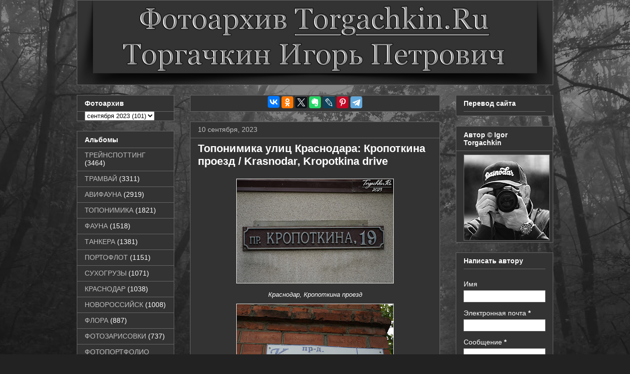

--- FILE ---
content_type: text/html; charset=UTF-8
request_url: https://www.torgachkin.ru/2023/09/krasnodar-kropotkina-drive.html
body_size: 16782
content:
<!DOCTYPE html>
<html class='v2' dir='ltr' xmlns='http://www.w3.org/1999/xhtml' xmlns:b='http://www.google.com/2005/gml/b' xmlns:data='http://www.google.com/2005/gml/data' xmlns:expr='http://www.google.com/2005/gml/expr'>
<head>
<link href='https://www.blogger.com/static/v1/widgets/4128112664-css_bundle_v2.css' rel='stylesheet' type='text/css'/>
<script type='text/javascript'><![CDATA[<!--/*<body>
  <b:section id="navbar" class="navbar" maxwidgets="1" showaddelement="no">
    <b:widget type="Navbar" id="Navbar1" locked="yes"/>
  </b:section>
*/-->]]></script>
<meta content='IE=EmulateIE7' http-equiv='X-UA-Compatible'/>
<meta content='width=1100' name='viewport'/>
<meta content='text/html; charset=UTF-8' http-equiv='Content-Type'/>
<meta content='blogger' name='generator'/>
<link href='https://www.torgachkin.ru/favicon.ico' rel='icon' type='image/x-icon'/>
<link href='https://www.torgachkin.ru/2023/09/krasnodar-kropotkina-drive.html' rel='canonical'/>
<link rel="alternate" type="application/atom+xml" title="Фотоархив Торгачкин Игорь Петрович &#169; Igor Torgachkin Photo Archive - Atom" href="https://www.torgachkin.ru/feeds/posts/default" />
<link rel="alternate" type="application/rss+xml" title="Фотоархив Торгачкин Игорь Петрович &#169; Igor Torgachkin Photo Archive - RSS" href="https://www.torgachkin.ru/feeds/posts/default?alt=rss" />
<link rel="service.post" type="application/atom+xml" title="Фотоархив Торгачкин Игорь Петрович &#169; Igor Torgachkin Photo Archive - Atom" href="https://www.blogger.com/feeds/7238524114670716551/posts/default" />

<link rel="alternate" type="application/atom+xml" title="Фотоархив Торгачкин Игорь Петрович &#169; Igor Torgachkin Photo Archive - Atom" href="https://www.torgachkin.ru/feeds/3344196511905063453/comments/default" />
<!--Can't find substitution for tag [blog.ieCssRetrofitLinks]-->
<link href='https://blogger.googleusercontent.com/img/b/R29vZ2xl/AVvXsEhGeCGtkA4XkD-2za9Q_jUFEVfDXCJkCkYkBHD879V-U1cQkdCydJKAAIhYInaLtPJUK5-wMBcRSptfpoDAW_gJOkEU-HTp7VBYK9C9H3RO42PFodzEEjlfmDm4Y6JlctfZdUoU3LyDYzjfOg8Q-0oJPkQ_DYFQmNqwiFDHD9cRyT15RZQOy0A3gXyazfo/s320/Torgachkin=A6400=11-TIP05737.jpg' rel='image_src'/>
<meta content='Топонимика улиц Краснодара: Кропоткина проезд / Krasnodar, Kropotkina drive' name='description'/>
<meta content='https://www.torgachkin.ru/2023/09/krasnodar-kropotkina-drive.html' property='og:url'/>
<meta content='Топонимика улиц Краснодара: Кропоткина проезд / Krasnodar, Kropotkina drive' property='og:title'/>
<meta content='Топонимика улиц Краснодара: Кропоткина проезд / Krasnodar, Kropotkina drive' property='og:description'/>
<meta content='https://blogger.googleusercontent.com/img/b/R29vZ2xl/AVvXsEhGeCGtkA4XkD-2za9Q_jUFEVfDXCJkCkYkBHD879V-U1cQkdCydJKAAIhYInaLtPJUK5-wMBcRSptfpoDAW_gJOkEU-HTp7VBYK9C9H3RO42PFodzEEjlfmDm4Y6JlctfZdUoU3LyDYzjfOg8Q-0oJPkQ_DYFQmNqwiFDHD9cRyT15RZQOy0A3gXyazfo/w1200-h630-p-k-no-nu/Torgachkin=A6400=11-TIP05737.jpg' property='og:image'/>
<title>Фотоархив Торгачкин Игорь Петрович &#169; Igor Torgachkin Photo Archive: Топонимика улиц Краснодара: Кропоткина проезд / Krasnodar, Kropotkina drive</title>
<style id='page-skin-1' type='text/css'><!--
/*
-----------------------------------------------
Blogger Template Style
Name:     Awesome Inc.
Designer: Tina Chen
URL:      tinachen.org
----------------------------------------------- */
.feed-links {display: none; }
img.big {
cursor: pointer;
max-width: 500px;
}
img.big:hover {
max-width: none;
}
/* Variable definitions
====================
<Variable name="keycolor" description="Main Color" type="color" default="#ffffff"/>
<Group description="Page" selector="body">
<Variable name="body.font" description="Font" type="font"
default="normal normal 13px Arial, Tahoma, Helvetica, FreeSans, sans-serif"/>
<Variable name="body.background.color" description="Background Color" type="color" default="#000000"/>
<Variable name="body.text.color" description="Text Color" type="color" default="#ffffff"/>
</Group>
<Group description="Links" selector=".main-inner">
<Variable name="link.color" description="Link Color" type="color" default="#888888"/>
<Variable name="link.visited.color" description="Visited Color" type="color" default="#444444"/>
<Variable name="link.hover.color" description="Hover Color" type="color" default="#cccccc"/>
</Group>
<Group description="Blog Title" selector=".header h1">
<Variable name="header.font" description="Title Font" type="font"
default="normal bold 40px Arial, Tahoma, Helvetica, FreeSans, sans-serif"/>
<Variable name="header.text.color" description="Title Color" type="color" default="#ffffff" />
<Variable name="header.background.color" description="Header Background" type="color" default="transparent" />
</Group>
<Group description="Blog Description" selector=".header .description">
<Variable name="description.font" description="Font" type="font"
default="normal normal 14px Arial, Tahoma, Helvetica, FreeSans, sans-serif"/>
<Variable name="description.text.color" description="Text Color" type="color"
default="#ffffff" />
</Group>
<Group description="Tabs Text" selector=".tabs-inner .widget li a">
<Variable name="tabs.font" description="Font" type="font"
default="normal bold 14px Arial, Tahoma, Helvetica, FreeSans, sans-serif"/>
<Variable name="tabs.text.color" description="Text Color" type="color" default="#ffffff"/>
<Variable name="tabs.selected.text.color" description="Selected Color" type="color" default="#ffffff"/>
</Group>
<Group description="Tabs Background" selector=".tabs-outer .PageList">
<Variable name="tabs.background.color" description="Background Color" type="color" default="#141414"/>
<Variable name="tabs.selected.background.color" description="Selected Color" type="color" default="#444444"/>
<Variable name="tabs.border.color" description="Border Color" type="color" default="#666666"/>
</Group>
<Group description="Date Header" selector=".main-inner .widget h2.date-header, .main-inner .widget h2.date-header span">
<Variable name="date.font" description="Font" type="font"
default="normal normal 14px Arial, Tahoma, Helvetica, FreeSans, sans-serif"/>
<Variable name="date.text.color" description="Text Color" type="color" default="#666666"/>
<Variable name="date.border.color" description="Border Color" type="color" default="#666666"/>
</Group>
<Group description="Post Title" selector="h3.post-title, h4, h3.post-title a">
<Variable name="post.title.font" description="Font" type="font"
default="normal bold 22px Arial, Tahoma, Helvetica, FreeSans, sans-serif"/>
<Variable name="post.title.text.color" description="Text Color" type="color" default="#ffffff"/>
</Group>
<Group description="Post Background" selector=".post">
<Variable name="post.background.color" description="Background Color" type="color" default="#333333" />
<Variable name="post.border.color" description="Border Color" type="color" default="#666666" />
<Variable name="post.border.bevel.color" description="Bevel Color" type="color" default="#666666"/>
</Group>
<Group description="Gadget Title" selector="h2">
<Variable name="widget.title.font" description="Font" type="font"
default="normal bold 14px Arial, Tahoma, Helvetica, FreeSans, sans-serif"/>
<Variable name="widget.title.text.color" description="Text Color" type="color" default="#ffffff"/>
</Group>
<Group description="Gadget Text" selector=".sidebar .widget">
<Variable name="widget.font" description="Font" type="font"
default="normal normal 14px Arial, Tahoma, Helvetica, FreeSans, sans-serif"/>
<Variable name="widget.text.color" description="Text Color" type="color" default="#ffffff"/>
<Variable name="widget.alternate.text.color" description="Alternate Color" type="color" default="#666666"/>
</Group>
<Group description="Gadget Links" selector=".sidebar .widget">
<Variable name="widget.link.color" description="Link Color" type="color" default="#bebebe"/>
<Variable name="widget.link.visited.color" description="Visited Color" type="color" default="#bebebe"/>
<Variable name="widget.link.hover.color" description="Hover Color" type="color" default="#bebebe"/>
</Group>
<Group description="Gadget Background" selector=".sidebar .widget">
<Variable name="widget.background.color" description="Background Color" type="color" default="#141414"/>
<Variable name="widget.border.color" description="Border Color" type="color" default="#222222"/>
<Variable name="widget.border.bevel.color" description="Bevel Color" type="color" default="#000000"/>
</Group>
<Group description="Sidebar Background" selector=".column-left-inner .column-right-inner">
<Variable name="widget.outer.background.color" description="Background Color" type="color" default="transparent" />
</Group>
<Group description="Images" selector=".main-inner">
<Variable name="image.background.color" description="Background Color" type="color" default="transparent"/>
<Variable name="image.border.color" description="Border Color" type="color" default="transparent"/>
</Group>
<Group description="Feed" selector=".blog-feeds">
<Variable name="feed.text.color" description="Text Color" type="color" default="#ffffff"/>
</Group>
<Group description="Feed Links" selector=".blog-feeds">
<Variable name="feed.link.color" description="Link Color" type="color" default="#bebebe"/>
<Variable name="feed.link.visited.color" description="Visited Color" type="color" default="#bebebe"/>
<Variable name="feed.link.hover.color" description="Hover Color" type="color" default="#bebebe"/>
</Group>
<Group description="Pager" selector=".blog-pager">
<Variable name="pager.background.color" description="Background Color" type="color" default="#333333" />
</Group>
<Group description="Footer" selector=".footer-outer">
<Variable name="footer.background.color" description="Background Color" type="color" default="#333333" />
<Variable name="footer.text.color" description="Text Color" type="color" default="#ffffff" />
</Group>
<Variable name="title.shadow.spread" description="Title Shadow" type="length" default="-1px"/>
<Variable name="body.background" description="Body Background" type="background"
color="#222222"
default="$(color) none repeat scroll top left"/>
<Variable name="body.background.gradient.cap" description="Body Gradient Cap" type="url"
default="none"/>
<Variable name="body.background.size" description="Body Background Size" type="string" default="auto"/>
<Variable name="tabs.background.gradient" description="Tabs Background Gradient" type="url"
default="none"/>
<Variable name="header.background.gradient" description="Header Background Gradient" type="url" default="none" />
<Variable name="header.padding.top" description="Header Top Padding" type="length" default="22px" />
<Variable name="header.margin.top" description="Header Top Margin" type="length" default="0" />
<Variable name="header.margin.bottom" description="Header Bottom Margin" type="length" default="0" />
<Variable name="widget.padding.top" description="Widget Padding Top" type="length" default="8px" />
<Variable name="widget.padding.side" description="Widget Padding Side" type="length" default="15px" />
<Variable name="widget.outer.margin.top" description="Widget Top Margin" type="length" default="0" />
<Variable name="widget.outer.background.gradient" description="Gradient" type="url" default="none" />
<Variable name="widget.border.radius" description="Gadget Border Radius" type="length" default="0" />
<Variable name="outer.shadow.spread" description="Outer Shadow Size" type="length" default="0" />
<Variable name="date.header.border.radius.top" description="Date Header Border Radius Top" type="length" default="0" />
<Variable name="date.header.position" description="Date Header Position" type="length" default="30px" />
<Variable name="date.space" description="Date Space" type="length" default="20px" />
<Variable name="date.position" description="Date Float" type="string" default="static" />
<Variable name="date.padding.bottom" description="Date Padding Bottom" type="length" default="0" />
<Variable name="date.border.size" description="Date Border Size" type="length" default="0" />
<Variable name="date.background" description="Date Background" type="background" color="transparent"
default="$(color) none no-repeat scroll top left" />
<Variable name="date.first.border.radius.top" description="Date First top radius" type="length" default="0" />
<Variable name="date.last.space.bottom" description="Date Last Space Bottom" type="length"
default="20px" />
<Variable name="date.last.border.radius.bottom" description="Date Last bottom radius" type="length" default="0" />
<Variable name="post.first.padding.top" description="First Post Padding Top" type="length" default="0" />
<Variable name="image.shadow.spread" description="Image Shadow Size" type="length" default="0"/>
<Variable name="image.border.radius" description="Image Border Radius" type="length" default="0"/>
<Variable name="separator.outdent" description="Separator Outdent" type="length" default="15px" />
<Variable name="title.separator.border.size" description="Widget Title Border Size" type="length" default="1px" />
<Variable name="list.separator.border.size" description="List Separator Border Size" type="length" default="1px" />
<Variable name="shadow.spread" description="Shadow Size" type="length" default="0"/>
<Variable name="startSide" description="Side where text starts in blog language" type="automatic" default="left"/>
<Variable name="endSide" description="Side where text ends in blog language" type="automatic" default="right"/>
<Variable name="date.side" description="Side where date header is placed" type="string" default="right"/>
<Variable name="pager.border.radius.top" description="Pager Border Top Radius" type="length" default="0" />
<Variable name="pager.space.top" description="Pager Top Space" type="length" default="1em" />
<Variable name="footer.background.gradient" description="Background Gradient" type="url" default="none" />
*/
/* Content
----------------------------------------------- */
body {
font: normal normal 13px Arial, Tahoma, Helvetica, FreeSans, sans-serif;
color: #ffffff;
background: #222222 url(https://blogger.googleusercontent.com/img/b/R29vZ2xl/AVvXsEg2uwZm78HMvFrFxpRn1VPlrTxXSLXPWnx6C8s999BAdvzS63QamfPicpXwjcbOQ-y4jjE2mM4Bu0eQ6WOJ5_aAnegWk-VvjA4nV9mZE806wT6z6HEssWHrfihwH7F0sELQnVbAOb9N5MkaCalJXbacFnkrZ_pr8s67zja8yLbKo15qHUqZmUU1BI9B/s1600/torfon.jpg) no-repeat fixed top center;
background-size: cover;
}
html body .content-outer {
min-width: 0;
max-width: 100%;
width: 100%;
}
a:link {
text-decoration: none;
color: #bebebe;
}
a:visited {
text-decoration: none;
color: #bebebe;
}
a:hover {
text-decoration: underline;
color: #bebebe;
}
.body-fauxcolumn-outer .cap-top {
position: absolute;
z-index: 1;
height: 276px;
width: 100%;
background: transparent none repeat-x scroll top left;
_background-image: none;
}
/* Columns
----------------------------------------------- */
.content-inner {
padding: 0;
}
.header-inner .section {
margin: 0 16px;
}
.tabs-inner .section {
margin: 0 16px;
}
.main-inner {
padding-top: 20px;
}
.main-inner .column-center-inner,
.main-inner .column-left-inner,
.main-inner .column-right-inner {
padding: 0 5px;
}
*+html body .main-inner .column-center-inner {
margin-top: -20px;
}
#layout .main-inner .column-center-inner {
margin-top: 0;
}
/* Header
----------------------------------------------- */
.header-outer {
margin: 0 0 0 0;
background: transparent none repeat scroll 0 0;
}
.Header h1 {
font: normal bold 40px Arial, Tahoma, Helvetica, FreeSans, sans-serif;
color: #ffffff;
text-shadow: 0 0 -1px #000000;
}
.Header h1 a {
color: #ffffff;
}
.Header .description {
font: normal normal 14px Arial, Tahoma, Helvetica, FreeSans, sans-serif;
color: #ffffff;
}
.header-inner .Header .titlewrapper,
.header-inner .Header .descriptionwrapper {
padding-left: 0;
padding-right: 0;
margin-bottom: 0;
}
.header-inner .Header .titlewrapper {
padding-top: 22px;
}
/* Tabs
----------------------------------------------- */
.tabs-outer {
overflow: hidden;
position: relative;
background: transparent none repeat scroll 0 0;
}
#layout .tabs-outer {
overflow: visible;
}
.tabs-cap-top, .tabs-cap-bottom {
position: absolute;
width: 100%;
border-top: 1px solid transparent;
}
.tabs-cap-bottom {
bottom: 0;
}
.tabs-inner .widget li a {
display: inline-block;
margin: 0;
padding: .6em 1.5em;
font: normal bold 14px Arial, Tahoma, Helvetica, FreeSans, sans-serif;
color: #ffffff;
border-top: 1px solid transparent;
border-bottom: 1px solid transparent;
border-left: 1px solid transparent;
}
.tabs-inner .widget li:last-child a {
border-right: 1px solid transparent;
}
.tabs-inner .widget li.selected a, .tabs-inner .widget li a:hover {
background: #ffffff none repeat-x scroll 0 -100px;
color: #ffffff;
}
/* Headings
----------------------------------------------- */
h2 {
font: normal bold 14px Arial, Tahoma, Helvetica, FreeSans, sans-serif;
color: #ffffff;
}
/* Widgets
----------------------------------------------- */
.main-inner .section {
margin: 0 27px;
padding: 0;
}
.main-inner .column-left-outer,
.main-inner .column-right-outer {
margin-top: 0;
}
#layout .main-inner .column-left-outer,
#layout .main-inner .column-right-outer {
margin-top: 0;
}
.main-inner .column-left-inner,
.main-inner .column-right-inner {
background: transparent none repeat 0 0;
-moz-box-shadow: 0 0 0 rgba(0, 0, 0, .2);
-webkit-box-shadow: 0 0 0 rgba(0, 0, 0, .2);
-goog-ms-box-shadow: 0 0 0 rgba(0, 0, 0, .2);
box-shadow: 0 0 0 rgba(0, 0, 0, .2);
-moz-border-radius: 0;
-webkit-border-radius: 0;
-goog-ms-border-radius: 0;
border-radius: 0;
}
#layout .main-inner .column-left-inner,
#layout .main-inner .column-right-inner {
margin-top: 0;
}
.sidebar .widget {
font: normal normal 14px Arial, Tahoma, Helvetica, FreeSans, sans-serif;
color: #ffffff;
}
.sidebar .widget a:link {
color: #bebebe;
}
.sidebar .widget a:visited {
color: #bebebe;
}
.sidebar .widget a:hover {
color: #bebebe;
}
.sidebar .widget h2 {
text-shadow: 0 0 -1px #000000;
}
.main-inner .widget {
background-color: #333333;
border: 1px solid #666666;
padding: 0 15px 0px;
margin: 20px -16px;
-moz-box-shadow: 0 0 0 rgba(0, 0, 0, .2);
-webkit-box-shadow: 0 0 0 rgba(0, 0, 0, .2);
-goog-ms-box-shadow: 0 0 0 rgba(0, 0, 0, .2);
box-shadow: 0 0 0 rgba(0, 0, 0, .2);
-moz-border-radius: 0;
-webkit-border-radius: 0;
-goog-ms-border-radius: 0;
border-radius: 0;
}
#HTML1, #HTML3, #HTML4 {  padding: 0 15px 5px;}
.main-inner .widget h2 {
margin: 0 -15px;
padding: .6em 15px .5em;
border-bottom: 1px solid #333333;
}
.footer-inner .widget h2 {
padding: 0 0 .4em;
border-bottom: 1px solid #333333;
}
.main-inner .widget h2 + div, .footer-inner .widget h2 + div {
border-top: 1px solid #666666;
padding-top: 8px;
}
.main-inner .widget .widget-content {
margin: 0 -15px;
padding: 7px 15px 0;
}
.main-inner .widget ul, .main-inner .widget #ArchiveList ul.flat {
margin: -8px -15px 0;
padding: 0;
list-style: none;
}
.main-inner .widget #ArchiveList {
margin: -8px 0 0;
}
.main-inner .widget ul li, .main-inner .widget #ArchiveList ul.flat li {
padding: .5em 15px;
text-indent: 0;
color: #ffffff;
border-top: 1px solid #666666;
border-bottom: 1px solid #333333;
}
.main-inner .widget #ArchiveList ul li {
padding-top: .25em;
padding-bottom: .25em;
}
.main-inner .widget ul li:first-child, .main-inner .widget #ArchiveList ul.flat li:first-child {
border-top: none;
}
.main-inner .widget ul li:last-child, .main-inner .widget #ArchiveList ul.flat li:last-child {
border-bottom: none;
}
.post-body {
position: relative;
text-align: justify;
}
.main-inner .widget .post-body ul {
padding: 0 2.5em;
margin: .5em 0;
list-style: disc;
}
.main-inner .widget .post-body ul li {
padding: 0.25em 0;
margin-bottom: .25em;
color: #ffffff;
border: none;
}
.footer-inner .widget ul {
padding: 0;
list-style: none;
}
.widget .zippy {
color: #ffffff;
}
/* Posts
----------------------------------------------- */
body .main-inner .Blog {
padding: 0;
margin-bottom: 1em;
background-color: transparent;
border: none;
-moz-box-shadow: 0 0 0 rgba(0, 0, 0, 0);
-webkit-box-shadow: 0 0 0 rgba(0, 0, 0, 0);
-goog-ms-box-shadow: 0 0 0 rgba(0, 0, 0, 0);
box-shadow: 0 0 0 rgba(0, 0, 0, 0);
}
.main-inner .section:last-child .Blog:last-child {
padding: 0;
margin-bottom: 1em;
}
.main-inner .widget h2.date-header {
margin: 0 -15px 1px;
padding: 0 0 0 0;
font: normal normal 14px Arial, Tahoma, Helvetica, FreeSans, sans-serif;
color: #bebebe;
background: transparent none no-repeat scroll top left;
border-top: 0 solid #666666;
border-bottom: 1px solid #333333;
-moz-border-radius-topleft: 0;
-moz-border-radius-topright: 0;
-webkit-border-top-left-radius: 0;
-webkit-border-top-right-radius: 0;
border-top-left-radius: 0;
border-top-right-radius: 0;
position: static;
bottom: 100%;
right: 30px;
text-shadow: 0 0 -1px #000000;
}
.main-inner .widget h2.date-header span {
font: normal normal 14px Arial, Tahoma, Helvetica, FreeSans, sans-serif;
display: block;
padding: .5em 15px;
border-left: 0 solid #666666;
border-right: 0 solid #666666;
}
.date-outer {
position: relative;
margin: 20px 0 20px;
padding: 0 15px;
background-color: #333333;
border: 1px solid #666666;
-moz-box-shadow: 0 0 0 rgba(0, 0, 0, .2);
-webkit-box-shadow: 0 0 0 rgba(0, 0, 0, .2);
-goog-ms-box-shadow: 0 0 0 rgba(0, 0, 0, .2);
box-shadow: 0 0 0 rgba(0, 0, 0, .2);
-moz-border-radius: 0;
-webkit-border-radius: 0;
-goog-ms-border-radius: 0;
border-radius: 0;
}
.date-outer:first-child {
margin-top: 0;
}
.date-outer:last-child {
margin-bottom: 20px;
-moz-border-radius-bottomleft: 0;
-moz-border-radius-bottomright: 0;
-webkit-border-bottom-left-radius: 0;
-webkit-border-bottom-right-radius: 0;
-goog-ms-border-bottom-left-radius: 0;
-goog-ms-border-bottom-right-radius: 0;
border-bottom-left-radius: 0;
border-bottom-right-radius: 0;
}
.date-posts {
margin: 0 -15px;
padding: 0 15px;
clear: both;
}
.post-outer, .inline-ad {
border-top: 1px solid #666666;
margin: 0 -15px;
padding: 15px 15px;
}
.post-outer {
padding-bottom: 10px;
}
.post-outer:first-child {
padding-top: 0;
border-top: none;
}
.post-outer:last-child, .inline-ad:last-child {
border-bottom: none;
}
.post-body {
position: relative;
}
.post-body img {
padding: 8px;
background: #333333;
border: 1px solid #333333;
-moz-box-shadow: 0 0 0 rgba(0, 0, 0, .2);
-webkit-box-shadow: 0 0 0 rgba(0, 0, 0, .2);
box-shadow: 0 0 0 rgba(0, 0, 0, .2);
-moz-border-radius: 0;
-webkit-border-radius: 0;
border-radius: 0;
}
h3.post-title, h4 {
font: normal bold 22px Arial, Tahoma, Helvetica, FreeSans, sans-serif;
color: #ffffff;
}
h3.post-title a {
font: normal bold 22px Arial, Tahoma, Helvetica, FreeSans, sans-serif;
color: #ffffff;
}
h3.post-title a:hover {
color: #bebebe;
text-decoration: underline;
}
.post-header {
margin: 0 0 1em;
}
.post-body {
line-height: 1.4;
}
.post-outer h2 {
color: #ffffff;
}
.post-footer {
margin: 1.5em 0 0;
}
#blog-pager {
padding: 15px;
font-size: 120%;
background-color: #333333;
border: 1px solid #666666;
-moz-box-shadow: 0 0 0 rgba(0, 0, 0, .2);
-webkit-box-shadow: 0 0 0 rgba(0, 0, 0, .2);
-goog-ms-box-shadow: 0 0 0 rgba(0, 0, 0, .2);
box-shadow: 0 0 0 rgba(0, 0, 0, .2);
-moz-border-radius: 0;
-webkit-border-radius: 0;
-goog-ms-border-radius: 0;
border-radius: 0;
-moz-border-radius-topleft: 0;
-moz-border-radius-topright: 0;
-webkit-border-top-left-radius: 0;
-webkit-border-top-right-radius: 0;
-goog-ms-border-top-left-radius: 0;
-goog-ms-border-top-right-radius: 0;
border-top-left-radius: 0;
border-top-right-radius-topright: 0;
margin-top: 1em;
}
.blog-feeds, .post-feeds {
margin: 1em 0;
text-align: center;
color: #ffffff;
}
.blog-feeds a, .post-feeds a {
color: #cccccc;
}
.blog-feeds a:visited, .post-feeds a:visited {
color: #cccccc;
}
.blog-feeds a:hover, .post-feeds a:hover {
color: #ffffff;
}
.post-outer .comments {
margin-top: 2em;
}
/* Footer
----------------------------------------------- */
.footer-outer {
margin: -0 0 -1px;
padding: 0 0 0;
color: #ffffff;
overflow: hidden;
}
.footer-fauxborder-left {
border-top: 1px solid #666666;
background: #333333 none repeat scroll 0 0;
-moz-box-shadow: 0 0 0 rgba(0, 0, 0, .2);
-webkit-box-shadow: 0 0 0 rgba(0, 0, 0, .2);
-goog-ms-box-shadow: 0 0 0 rgba(0, 0, 0, .2);
box-shadow: 0 0 0 rgba(0, 0, 0, .2);
margin: 0 -0;
}
/* Mobile
----------------------------------------------- */
*+html body.mobile .main-inner .column-center-inner {
margin-top: 0;
}
.mobile .main-inner .widget {
padding: 0 0 15px;
}
.mobile .main-inner .widget h2 + div,
.mobile .footer-inner .widget h2 + div {
border-top: none;
padding-top: 0;
}
.mobile .footer-inner .widget h2 {
padding: 0.5em 0;
border-bottom: none;
}
.mobile .main-inner .widget .widget-content {
margin: 0;
padding: 7px 0 0;
}
.mobile .main-inner .widget ul,
.mobile .main-inner .widget #ArchiveList ul.flat {
margin: 0 -15px 0;
}
.mobile .main-inner .widget h2.date-header {
right: 0;
}
.mobile .date-header span {
padding: 0.4em 0;
}
.mobile .date-outer:first-child {
margin-bottom: 0;
border: 1px solid #666666;
-moz-border-radius-topleft: 0;
-moz-border-radius-topright: 0;
-webkit-border-top-left-radius: 0;
-webkit-border-top-right-radius: 0;
-goog-ms-border-top-left-radius: 0;
-goog-ms-border-top-right-radius: 0;
border-top-left-radius: 0;
border-top-right-radius: 0;
}
.mobile .date-outer {
border-color: #666666;
border-width: 0 1px 1px;
}
.mobile .date-outer:last-child {
margin-bottom: 0;
}
.mobile .main-inner {
padding: 0;
}
.mobile .header-inner .section {
margin: 0;
}
.mobile .blog-posts {
padding: 0 10px;
}
.mobile .post-outer, .mobile .inline-ad {
padding: 5px 0;
}
.mobile .tabs-inner .section {
margin: 0 10px;
}
.mobile .main-inner .widget h2 {
margin: 0;
padding: 0;
}
.mobile .main-inner .widget h2.date-header span {
padding: 0;
}
.mobile .main-inner .widget .widget-content {
margin: 0;
padding: 7px 0 0;
}
.mobile #blog-pager {
border: 1px solid transparent;
background: #333333 none repeat scroll 0 0;
}
.mobile .main-inner .column-left-inner,
.mobile .main-inner .column-right-inner {
background: transparent none repeat 0 0;
-moz-box-shadow: none;
-webkit-box-shadow: none;
-goog-ms-box-shadow: none;
box-shadow: none;
}
.mobile .date-posts {
margin: 0;
padding: 0;
}
.mobile .footer-fauxborder-left {
margin: 0;
border-top: inherit;
}
.mobile .main-inner .section:last-child .Blog:last-child {
margin-bottom: 0;
}
.mobile-index-contents {
color: #ffffff;
}
.mobile .mobile-link-button {
background: #bebebe none repeat scroll 0 0;
}
.mobile-link-button a:link, .mobile-link-button a:visited {
color: #333333;
}
body.mobile {
background-size: auto;
}
.showpageNum a {
padding: 3px 8px;
margin:0 4px;
text-decoration: none;
border:1px solid #999;
-webkit-border-radius:3px;-moz-border-radius:3px;
background: #999;
color:#fff;
}
.showpageOf {
margin:0 8px 0 0;
}
.showpageNum a:hover {
border:1px solid #888;
background: #ccc;
}
.showpagePoint {
color:#fff;
text-shadow:0 1px 2px #333;
padding: 3px 8px;
margin: 2px;
font-weight: 700;
-webkit-border-radius:3px;-moz-border-radius:3px;
border:1px solid #999;
background: #666;
text-decoration: none;
}

--></style>
<style id='template-skin-1' type='text/css'><!--
body {
min-width: 1000px;
}
.content-outer, .content-fauxcolumn-outer, .region-inner {
min-width: 1000px;
max-width: 1000px;
_width: 1000px;
}
.main-inner .columns {
padding-left: 230px;
padding-right: 230px;
}
.main-inner .fauxcolumn-center-outer {
left: 230px;
right: 230px;
/* IE6 does not respect left and right together */
_width: expression(this.parentNode.offsetWidth -
parseInt("230px") -
parseInt("230px") + 'px');
}
.main-inner .fauxcolumn-left-outer {
width: 230px;
}
.main-inner .fauxcolumn-right-outer {
width: 230px;
}
.main-inner .column-left-outer {
width: 230px;
right: 100%;
margin-left: -230px;
}
.main-inner .column-right-outer {
width: 230px;
margin-right: -230px;
}
#layout {
min-width: 0;
}
#layout .content-outer {
min-width: 0;
width: 800px;
}
#layout .region-inner {
min-width: 0;
width: auto;
}
--></style>
<script src='https://ajax.googleapis.com/ajax/libs/jquery/3.1.0/jquery.min.js'></script>
<link href='https://www.blogger.com/dyn-css/authorization.css?targetBlogID=7238524114670716551&amp;zx=a5ba7561-d6d4-4b77-ab6d-c167ba7a21a4' media='none' onload='if(media!=&#39;all&#39;)media=&#39;all&#39;' rel='stylesheet'/><noscript><link href='https://www.blogger.com/dyn-css/authorization.css?targetBlogID=7238524114670716551&amp;zx=a5ba7561-d6d4-4b77-ab6d-c167ba7a21a4' rel='stylesheet'/></noscript>
<meta name='google-adsense-platform-account' content='ca-host-pub-1556223355139109'/>
<meta name='google-adsense-platform-domain' content='blogspot.com'/>

<!-- data-ad-client=ca-pub-6367002238606937 -->

</head>
<body class='loading'>
<div class='body-fauxcolumns'>
<div class='fauxcolumn-outer body-fauxcolumn-outer'>
<div class='cap-top'>
<div class='cap-left'></div>
<div class='cap-right'></div>
</div>
<div class='fauxborder-left'>
<div class='fauxborder-right'></div>
<div class='fauxcolumn-inner'>
</div>
</div>
<div class='cap-bottom'>
<div class='cap-left'></div>
<div class='cap-right'></div>
</div>
</div>
</div>
<div class='content'>
<div class='content-fauxcolumns'>
<div class='fauxcolumn-outer content-fauxcolumn-outer'>
<div class='cap-top'>
<div class='cap-left'></div>
<div class='cap-right'></div>
</div>
<div class='fauxborder-left'>
<div class='fauxborder-right'></div>
<div class='fauxcolumn-inner'>
</div>
</div>
<div class='cap-bottom'>
<div class='cap-left'></div>
<div class='cap-right'></div>
</div>
</div>
</div>
<div class='content-outer'>
<div class='content-cap-top cap-top'>
<div class='cap-left'></div>
<div class='cap-right'></div>
</div>
<div class='fauxborder-left content-fauxborder-left'>
<div class='fauxborder-right content-fauxborder-right'></div>
<div class='content-inner'>
<header>
<div class='header-outer'>
<div class='header-cap-top cap-top'>
<div class='cap-left'></div>
<div class='cap-right'></div>
</div>
<div class='fauxborder-left header-fauxborder-left'>
<div class='fauxborder-right header-fauxborder-right'></div>
<div class='region-inner header-inner'>
<div class='header no-items section' id='header'></div>
</div>
</div>
<div class='header-cap-bottom cap-bottom'>
<div class='cap-left'></div>
<div class='cap-right'></div>
</div>
</div>
</header>
<div class='tabs-outer'>
<div class='tabs-cap-top cap-top'>
<div class='cap-left'></div>
<div class='cap-right'></div>
</div>
<div class='fauxborder-left tabs-fauxborder-left'>
<div class='fauxborder-right tabs-fauxborder-right'></div>
<div class='region-inner tabs-inner'>
<div class='tabs section' id='crosscol'><div class='widget Header' data-version='1' id='Header1'>
<div id='header-inner'>
<a href='https://www.torgachkin.ru/' style='display: block'>
<img alt='Фотоархив Торгачкин Игорь Петрович © Igor Torgachkin Photo Archive' height='173px; ' id='Header1_headerimg' src='https://blogger.googleusercontent.com/img/a/AVvXsEguznvNuqHAn3Ka5zzKK4M07Xza9-2Ca_1WoDHGFw9N6V884R_P6XmDVbK8_Jf1QInNfr7G3I8xS0j4VnAUHeXIuSfGT3RYblI2WUoDf2r6uqH0vjM_5IV7My1D4b_ek55b3ZWMEL_nGc_pKvz2EAn5VlybJD_11WJsE7VOzutWlmFSWSNp5RZY8armiz7t=s968' style='display: block' width='968px; '/>
</a>
</div>
</div></div>
<div class='tabs no-items section' id='crosscol-overflow'></div>
</div>
</div>
<div class='tabs-cap-bottom cap-bottom'>
<div class='cap-left'></div>
<div class='cap-right'></div>
</div>
</div>
<div class='main-outer'>
<div class='main-cap-top cap-top'>
<div class='cap-left'></div>
<div class='cap-right'></div>
</div>
<div class='fauxborder-left main-fauxborder-left'>
<div class='fauxborder-right main-fauxborder-right'></div>
<div class='region-inner main-inner'>
<div class='columns fauxcolumns'>
<div class='fauxcolumn-outer fauxcolumn-center-outer'>
<div class='cap-top'>
<div class='cap-left'></div>
<div class='cap-right'></div>
</div>
<div class='fauxborder-left'>
<div class='fauxborder-right'></div>
<div class='fauxcolumn-inner'>
</div>
</div>
<div class='cap-bottom'>
<div class='cap-left'></div>
<div class='cap-right'></div>
</div>
</div>
<div class='fauxcolumn-outer fauxcolumn-left-outer'>
<div class='cap-top'>
<div class='cap-left'></div>
<div class='cap-right'></div>
</div>
<div class='fauxborder-left'>
<div class='fauxborder-right'></div>
<div class='fauxcolumn-inner'>
</div>
</div>
<div class='cap-bottom'>
<div class='cap-left'></div>
<div class='cap-right'></div>
</div>
</div>
<div class='fauxcolumn-outer fauxcolumn-right-outer'>
<div class='cap-top'>
<div class='cap-left'></div>
<div class='cap-right'></div>
</div>
<div class='fauxborder-left'>
<div class='fauxborder-right'></div>
<div class='fauxcolumn-inner'>
</div>
</div>
<div class='cap-bottom'>
<div class='cap-left'></div>
<div class='cap-right'></div>
</div>
</div>
<!-- corrects IE6 width calculation -->
<div class='columns-inner'>
<div class='column-center-outer'>
<div class='column-center-inner'>
<div class='main section' id='main'><div class='widget HTML' data-version='1' id='HTML3'>
<div class='widget-content'>
<script charset='utf-8' src='//yastatic.net/es5-shims/0.0.2/es5-shims.min.js' type='text/javascript'></script>
<script charset='utf-8' src='//yastatic.net/share2/share.js' type='text/javascript'></script>
<div align='center' class='ya-share2' data-counter='' data-image='' data-services='vkontakte,facebook,odnoklassniki,gplus,twitter,evernote,lj,pinterest,telegram'></div>
</div>
<div class='clear'></div>
</div><div class='widget Blog' data-version='1' id='Blog1'>
<div class='blog-posts hfeed'>
<!--Can't find substitution for tag [defaultAdStart]-->

          <div class="date-outer">
        
<h2 class='date-header'><span>10 сентября, 2023</span></h2>

          <div class="date-posts">
        
<div class='post-outer'>
<div class='post hentry'>
<a name='3344196511905063453'></a>
<h3 class='post-title entry-title'>
Топонимика улиц Краснодара: Кропоткина проезд / Krasnodar, Kropotkina drive
</h3>
<div class='post-header'>
<div class='post-header-line-1'></div>
</div>
<div class='post-body entry-content' id='animated-thumbnail' itemprop='articleBody'>
<div class="separator" style="clear: both; text-align: center;"><a href="https://blogger.googleusercontent.com/img/b/R29vZ2xl/AVvXsEhGeCGtkA4XkD-2za9Q_jUFEVfDXCJkCkYkBHD879V-U1cQkdCydJKAAIhYInaLtPJUK5-wMBcRSptfpoDAW_gJOkEU-HTp7VBYK9C9H3RO42PFodzEEjlfmDm4Y6JlctfZdUoU3LyDYzjfOg8Q-0oJPkQ_DYFQmNqwiFDHD9cRyT15RZQOy0A3gXyazfo/s1200/Torgachkin=A6400=11-TIP05737.jpg" imageanchor="1" style="margin-left: 1em; margin-right: 1em;"><img border="0" data-original-height="800" data-original-width="1200" height="213" src="https://blogger.googleusercontent.com/img/b/R29vZ2xl/AVvXsEhGeCGtkA4XkD-2za9Q_jUFEVfDXCJkCkYkBHD879V-U1cQkdCydJKAAIhYInaLtPJUK5-wMBcRSptfpoDAW_gJOkEU-HTp7VBYK9C9H3RO42PFodzEEjlfmDm4Y6JlctfZdUoU3LyDYzjfOg8Q-0oJPkQ_DYFQmNqwiFDHD9cRyT15RZQOy0A3gXyazfo/s320/Torgachkin=A6400=11-TIP05737.jpg" width="320" /></a></div><div class="separator" style="clear: both; text-align: center;"><i>Краснодар, Кропоткина проезд</i></div><div class="separator" style="clear: both; text-align: center;"><a href="https://blogger.googleusercontent.com/img/b/R29vZ2xl/AVvXsEhN7kai_0hviD_7XFaqK7j_-I1y7mKmJPuGwLyYZAbuS1wR6t-VhiGbIAU3FIkc64q7GCDDcY7eRR-3MmmnxQoYSBEMfwHX0r1oxqVH59KwwZnKHWVWBAcDhzDv1x-q2KDQa6QPzXB8cKCYY1vhydmOikHrg3m6PIq0AGhT5wuI853UVkORH-Xoy6zSpdA/s1200/Torgachkin=A6400=11-TIP05740.jpg" imageanchor="1" style="margin-left: 1em; margin-right: 1em;"><img border="0" data-original-height="800" data-original-width="1200" height="213" src="https://blogger.googleusercontent.com/img/b/R29vZ2xl/AVvXsEhN7kai_0hviD_7XFaqK7j_-I1y7mKmJPuGwLyYZAbuS1wR6t-VhiGbIAU3FIkc64q7GCDDcY7eRR-3MmmnxQoYSBEMfwHX0r1oxqVH59KwwZnKHWVWBAcDhzDv1x-q2KDQa6QPzXB8cKCYY1vhydmOikHrg3m6PIq0AGhT5wuI853UVkORH-Xoy6zSpdA/s320/Torgachkin=A6400=11-TIP05740.jpg" width="320" /></a></div><div class="separator" style="clear: both; text-align: center;"><i>Краснодар, Кропоткина проезд</i></div><div class="separator" style="clear: both; text-align: center;"><a href="https://blogger.googleusercontent.com/img/b/R29vZ2xl/AVvXsEiDVR_bzoBHkJTob65UHbO0srvg7SX0TLUsM_e4vAJHbGvm5t2xDlG-G0Q5PE6IoSp57Dv0R89t6riaMZY66JftRFZjw6EVMC_mEPTF118ZvVaY0KR4LYnEz21cdzOdQqsVs9GjbQMo0LE18_25P-_fkn-4UBK0qGnT7QAMKGFMAqY6l0MdvqXq2zDJdYE/s1200/Torgachkin=A6400=11-TIP05741.jpg" imageanchor="1" style="margin-left: 1em; margin-right: 1em;"><img border="0" data-original-height="800" data-original-width="1200" height="213" src="https://blogger.googleusercontent.com/img/b/R29vZ2xl/AVvXsEiDVR_bzoBHkJTob65UHbO0srvg7SX0TLUsM_e4vAJHbGvm5t2xDlG-G0Q5PE6IoSp57Dv0R89t6riaMZY66JftRFZjw6EVMC_mEPTF118ZvVaY0KR4LYnEz21cdzOdQqsVs9GjbQMo0LE18_25P-_fkn-4UBK0qGnT7QAMKGFMAqY6l0MdvqXq2zDJdYE/s320/Torgachkin=A6400=11-TIP05741.jpg" width="320" /></a></div><div class="separator" style="clear: both; text-align: center;"><i>Краснодар, Кропоткина проезд</i></div><div class="separator" style="clear: both; text-align: center;"><a href="https://blogger.googleusercontent.com/img/b/R29vZ2xl/AVvXsEipdgN39_fLMybOHg9IOy4DD-1NYb0vYwHledspI7psnohdR0olsIDDuYt4dtXI5o0YTON9zU2oExsoyHoq7POpy7TExtwopfqOHcEskhywealuSroo5BahgLCWNBileKAeNwMty-o5kP3vMTRPAbW1RRYufe9NHWGbQZdeXBIWU248HU7Ij9XJwOcWEmA/s1200/Torgachkin=A6400=11-TIP05743.jpg" imageanchor="1" style="margin-left: 1em; margin-right: 1em;"><img border="0" data-original-height="800" data-original-width="1200" height="213" src="https://blogger.googleusercontent.com/img/b/R29vZ2xl/AVvXsEipdgN39_fLMybOHg9IOy4DD-1NYb0vYwHledspI7psnohdR0olsIDDuYt4dtXI5o0YTON9zU2oExsoyHoq7POpy7TExtwopfqOHcEskhywealuSroo5BahgLCWNBileKAeNwMty-o5kP3vMTRPAbW1RRYufe9NHWGbQZdeXBIWU248HU7Ij9XJwOcWEmA/s320/Torgachkin=A6400=11-TIP05743.jpg" width="320" /></a></div><div class="separator" style="clear: both; text-align: center;"><i>Краснодар, Кропоткина проезд</i></div><div class="separator" style="clear: both; text-align: center;"><a href="https://blogger.googleusercontent.com/img/b/R29vZ2xl/AVvXsEh0cd-gFp40sHmT3PPBqaDs6VZPkShAeJ8_b3q2EHBzx6QhpNajY2QC6KY3GM-WTMOQh1Ok7Bzn91S3KjaoxR97bGQNnLQ0vZGUU9q4NoQZ_G3sSDO9dMV-5LFCW4mrBdfxdt-6VWaDF6kjDM9CxFYGXmKPbiTX9KURlvK7f6ztQMQF0P279HjKSwpJrj0/s1200/Torgachkin=A6400=11-TIP05744.jpg" imageanchor="1" style="margin-left: 1em; margin-right: 1em;"><img border="0" data-original-height="800" data-original-width="1200" height="213" src="https://blogger.googleusercontent.com/img/b/R29vZ2xl/AVvXsEh0cd-gFp40sHmT3PPBqaDs6VZPkShAeJ8_b3q2EHBzx6QhpNajY2QC6KY3GM-WTMOQh1Ok7Bzn91S3KjaoxR97bGQNnLQ0vZGUU9q4NoQZ_G3sSDO9dMV-5LFCW4mrBdfxdt-6VWaDF6kjDM9CxFYGXmKPbiTX9KURlvK7f6ztQMQF0P279HjKSwpJrj0/s320/Torgachkin=A6400=11-TIP05744.jpg" width="320" /></a></div><div style="text-align: center;">&nbsp;ТОПОНИМИКА</div><div style="text-align: center;">&#169; Торгачкин Игорь Петрович</div><div style="text-align: center;">* * *</div><div style="text-align: center;">Топонимика&nbsp;</div><div style="text-align: center;">улиц Краснодара:&nbsp;</div><div style="text-align: center;"><b>проезд им. Кропоткина</b></div><div style="text-align: center;">Город Краснодар, 2023</div><div style="text-align: center;">Краснодарский край,&nbsp;</div><div style="text-align: center;">Южный ФО, Россия.</div><div style="text-align: center;">* * *&nbsp;</div>История улиц Краснодара: <b><i><a href="https://geodzen.com/ru/krasnodar/kropotkina-dr" target="_blank">проезд им. Кропоткина</a></i></b>, название присвоено в период 1939-1945 гг. по ул. <b><i><a href="https://www.torgachkin.ru/2023/05/krasnodar-kropotkina-street.html" target="_blank">им. Кропоткина</a></i></b>.<br /><div style="text-align: center;">* * *</div><div style="text-align: center;">Ссылка на карту:</div><div style="text-align: center;"><b><i><a href="https://bestmaps.ru/city/krasnodar/street/proyezd-kropotkina?k=osm/map" target="_blank">Краснодар,&nbsp;</a></i></b></div><div style="text-align: center;"><b><i><a href="https://bestmaps.ru/city/krasnodar/street/proyezd-kropotkina?k=osm/map" target="_blank">Кропоткина проезд</a></i></b></div><div style="text-align: center;">* * *</div>Представляю вашему вниманию топонимику улиц Краснодара. Иногда во время пеших прогулок по городу Краснодару мне интересно фотографировать адресные таблички с названием улицы, переулка или проезда. К сожалению, в городе Краснодаре почти нет памятных досок и табличек, объясняющих названия улиц, а на некоторых улицах вовсе нет адресных указателей. На многих улицах адресные таблички если и существуют, то они уже нечитаемые - <b><i><a href="https://www.torgachkin.ru/2023/09/18-lifestyle-krasnodar.html" target="_blank">"Где эта улица, где этот дом?"</a></i></b> Порой на уже давно переименованных улицах десятилетиями (!) висят их прежние названия, как бы сохраняя ментальность местных жителей Краснодара - <b><i><a href="https://www.torgachkin.ru/2023/02/lifestyle-krasnodar.html" target="_blank">"Моя хата с краю, ничего не знаю"</a></i></b>. Из-за отсутствия в городе единого стандарта адресной навигации получается эффект который я назвал: <b><i><a href="https://www.torgachkin.ru/p/krasnodar-address-plates-torgachkin.html" target="_blank">"Калейдоскоп Уличных Табличек"</a></i></b> - это моя фотоколлекция адресных табличек как части зримого культурного кода Краснодара.&nbsp;<br /><div style="text-align: center;">* * *</div><div style="text-align: center;">Другие фото по ссылке:</div><div style="text-align: center;"><b><i><a href="https://www.torgachkin.ru/2023/09/115-krasnodar-address-plates.html" target="_blank">Калейдоскоп&nbsp;</a></i></b></div><div style="text-align: center;"><b><i><a href="https://www.torgachkin.ru/2023/09/115-krasnodar-address-plates.html" target="_blank">Уличных Табличек-115 /&nbsp;</a></i></b></div><div style="text-align: center;"><b><i><a href="https://www.torgachkin.ru/2023/09/115-krasnodar-address-plates.html" target="_blank">Krasnodar, Address plates</a></i></b></div><div style="text-align: center;">* * *</div><div style="text-align: center;">Добро пожаловать!&nbsp;</div><div style="text-align: center;">Вас приветствует&nbsp;</div><div style="text-align: center;">Автор ФотоБлога&nbsp;</div><div style="text-align: center;"><b><i><a href="https://www.torgachkin.ru/p/igor-torgachkin.html" target="_blank">Торгачкин&nbsp;</a></i></b></div><div style="text-align: center;"><b><i><a href="https://www.torgachkin.ru/p/igor-torgachkin.html" target="_blank">Игорь Петрович&nbsp;</a></i></b></div><div style="text-align: center;"><b><i><a href="https://www.torgachkin.ru/p/igor-torgachkin.html" target="_blank">&#169; Igor Torgachkin</a></i></b>&nbsp;</div><div style="text-align: center;">* * *</div>
</div>
<div class='post-footer'>
<div class='post-footer-line post-footer-line-1'><span class='post-author vcard'>
Фотограф:
<span class='fn'>Igor Torgachkin</span>
</span>
<span class='post-timestamp'>
в
<a class='timestamp-link' href='https://www.torgachkin.ru/2023/09/krasnodar-kropotkina-drive.html' rel='bookmark' title='permanent link'><abbr class='published' title='2023-09-10T23:06:00+03:00'>23:06</abbr></a>
</span>
<span class='post-comment-link'>
</span>
<span class='post-icons'>
</span>
<span class='post-backlinks post-comment-link'>
</span>
</div>
<div class='post-footer-line post-footer-line-2'><span class='post-labels'>
Тема:
<a href='https://www.torgachkin.ru/search/label/%D0%A2%D0%9E%D0%9F%D0%9E%D0%9D%D0%98%D0%9C%D0%98%D0%9A%D0%90?&max-results=5' rel='tag'>ТОПОНИМИКА</a>
</span>
</div>
<div class='post-footer-line post-footer-line-3'><span class='reaction-buttons'>
</span>
</div>
</div>
</div>
<div class='comments' id='comments'>
<a name='comments'></a>
<div id='backlinks-container'>
<div id='Blog1_backlinks-container'>
</div>
</div>
</div>
</div>

        </div></div>
      
<!--Can't find substitution for tag [adEnd]-->
</div>
<div class='post-feeds'>
</div>
</div><div class='widget HTML' data-version='1' id='HTML1'>
<div class='widget-content'>
<table border="0" style="width: 550px; height: 25px;">
    <tbody>
        <tr>
            <td style="text-align: left;"><a href="#">Наверх</a></td>
            <td style="text-align: left;">      <a href="http://www.torgachkin.ru/">Главная</a></td>
            <td style="text-align: left;"><a href="?m=1">PDA</a></td>
        </tr>
    </tbody>
</table>
</div>
<div class='clear'></div>
</div></div>
</div>
</div>
<div class='column-left-outer'>
<div class='column-left-inner'>
<aside>
<div class='sidebar section' id='sidebar-left-1'><div class='widget BlogArchive' data-version='1' id='BlogArchive1'>
<h2>Фотоархив</h2>
<div class='widget-content'>
<div id='ArchiveList'>
<div id='BlogArchive1_ArchiveList'>
<select id='BlogArchive1_ArchiveMenu'>
<option value=''>Фотоархив</option>
<option value='https://www.torgachkin.ru/2011/05/'>мая 2011 (30)</option>
<option value='https://www.torgachkin.ru/2011/06/'>июня 2011 (209)</option>
<option value='https://www.torgachkin.ru/2011/07/'>июля 2011 (96)</option>
<option value='https://www.torgachkin.ru/2011/08/'>августа 2011 (70)</option>
<option value='https://www.torgachkin.ru/2011/09/'>сентября 2011 (57)</option>
<option value='https://www.torgachkin.ru/2011/10/'>октября 2011 (32)</option>
<option value='https://www.torgachkin.ru/2011/11/'>ноября 2011 (33)</option>
<option value='https://www.torgachkin.ru/2011/12/'>декабря 2011 (36)</option>
<option value='https://www.torgachkin.ru/2012/01/'>января 2012 (38)</option>
<option value='https://www.torgachkin.ru/2012/02/'>февраля 2012 (59)</option>
<option value='https://www.torgachkin.ru/2012/03/'>марта 2012 (88)</option>
<option value='https://www.torgachkin.ru/2012/04/'>апреля 2012 (57)</option>
<option value='https://www.torgachkin.ru/2012/05/'>мая 2012 (62)</option>
<option value='https://www.torgachkin.ru/2012/06/'>июня 2012 (55)</option>
<option value='https://www.torgachkin.ru/2012/07/'>июля 2012 (69)</option>
<option value='https://www.torgachkin.ru/2012/08/'>августа 2012 (48)</option>
<option value='https://www.torgachkin.ru/2012/09/'>сентября 2012 (64)</option>
<option value='https://www.torgachkin.ru/2012/10/'>октября 2012 (67)</option>
<option value='https://www.torgachkin.ru/2012/11/'>ноября 2012 (71)</option>
<option value='https://www.torgachkin.ru/2012/12/'>декабря 2012 (87)</option>
<option value='https://www.torgachkin.ru/2013/01/'>января 2013 (96)</option>
<option value='https://www.torgachkin.ru/2013/02/'>февраля 2013 (93)</option>
<option value='https://www.torgachkin.ru/2013/03/'>марта 2013 (117)</option>
<option value='https://www.torgachkin.ru/2013/04/'>апреля 2013 (91)</option>
<option value='https://www.torgachkin.ru/2013/05/'>мая 2013 (117)</option>
<option value='https://www.torgachkin.ru/2013/06/'>июня 2013 (131)</option>
<option value='https://www.torgachkin.ru/2013/07/'>июля 2013 (113)</option>
<option value='https://www.torgachkin.ru/2013/08/'>августа 2013 (137)</option>
<option value='https://www.torgachkin.ru/2013/09/'>сентября 2013 (124)</option>
<option value='https://www.torgachkin.ru/2013/10/'>октября 2013 (93)</option>
<option value='https://www.torgachkin.ru/2013/11/'>ноября 2013 (170)</option>
<option value='https://www.torgachkin.ru/2013/12/'>декабря 2013 (149)</option>
<option value='https://www.torgachkin.ru/2014/01/'>января 2014 (153)</option>
<option value='https://www.torgachkin.ru/2014/02/'>февраля 2014 (101)</option>
<option value='https://www.torgachkin.ru/2014/03/'>марта 2014 (141)</option>
<option value='https://www.torgachkin.ru/2014/04/'>апреля 2014 (113)</option>
<option value='https://www.torgachkin.ru/2014/05/'>мая 2014 (163)</option>
<option value='https://www.torgachkin.ru/2014/06/'>июня 2014 (195)</option>
<option value='https://www.torgachkin.ru/2014/07/'>июля 2014 (180)</option>
<option value='https://www.torgachkin.ru/2014/08/'>августа 2014 (137)</option>
<option value='https://www.torgachkin.ru/2014/09/'>сентября 2014 (209)</option>
<option value='https://www.torgachkin.ru/2014/10/'>октября 2014 (149)</option>
<option value='https://www.torgachkin.ru/2014/11/'>ноября 2014 (108)</option>
<option value='https://www.torgachkin.ru/2014/12/'>декабря 2014 (195)</option>
<option value='https://www.torgachkin.ru/2015/01/'>января 2015 (217)</option>
<option value='https://www.torgachkin.ru/2015/02/'>февраля 2015 (207)</option>
<option value='https://www.torgachkin.ru/2015/03/'>марта 2015 (174)</option>
<option value='https://www.torgachkin.ru/2015/04/'>апреля 2015 (153)</option>
<option value='https://www.torgachkin.ru/2015/05/'>мая 2015 (270)</option>
<option value='https://www.torgachkin.ru/2015/06/'>июня 2015 (209)</option>
<option value='https://www.torgachkin.ru/2015/07/'>июля 2015 (303)</option>
<option value='https://www.torgachkin.ru/2015/08/'>августа 2015 (273)</option>
<option value='https://www.torgachkin.ru/2015/09/'>сентября 2015 (217)</option>
<option value='https://www.torgachkin.ru/2015/10/'>октября 2015 (239)</option>
<option value='https://www.torgachkin.ru/2015/11/'>ноября 2015 (132)</option>
<option value='https://www.torgachkin.ru/2015/12/'>декабря 2015 (179)</option>
<option value='https://www.torgachkin.ru/2016/01/'>января 2016 (247)</option>
<option value='https://www.torgachkin.ru/2016/02/'>февраля 2016 (96)</option>
<option value='https://www.torgachkin.ru/2016/03/'>марта 2016 (184)</option>
<option value='https://www.torgachkin.ru/2016/04/'>апреля 2016 (170)</option>
<option value='https://www.torgachkin.ru/2016/05/'>мая 2016 (217)</option>
<option value='https://www.torgachkin.ru/2016/06/'>июня 2016 (119)</option>
<option value='https://www.torgachkin.ru/2016/07/'>июля 2016 (90)</option>
<option value='https://www.torgachkin.ru/2016/08/'>августа 2016 (80)</option>
<option value='https://www.torgachkin.ru/2016/09/'>сентября 2016 (254)</option>
<option value='https://www.torgachkin.ru/2016/10/'>октября 2016 (186)</option>
<option value='https://www.torgachkin.ru/2016/11/'>ноября 2016 (155)</option>
<option value='https://www.torgachkin.ru/2016/12/'>декабря 2016 (74)</option>
<option value='https://www.torgachkin.ru/2017/01/'>января 2017 (74)</option>
<option value='https://www.torgachkin.ru/2017/02/'>февраля 2017 (106)</option>
<option value='https://www.torgachkin.ru/2017/03/'>марта 2017 (132)</option>
<option value='https://www.torgachkin.ru/2017/04/'>апреля 2017 (143)</option>
<option value='https://www.torgachkin.ru/2017/05/'>мая 2017 (135)</option>
<option value='https://www.torgachkin.ru/2017/06/'>июня 2017 (123)</option>
<option value='https://www.torgachkin.ru/2017/07/'>июля 2017 (149)</option>
<option value='https://www.torgachkin.ru/2017/08/'>августа 2017 (167)</option>
<option value='https://www.torgachkin.ru/2017/09/'>сентября 2017 (122)</option>
<option value='https://www.torgachkin.ru/2017/10/'>октября 2017 (156)</option>
<option value='https://www.torgachkin.ru/2017/11/'>ноября 2017 (140)</option>
<option value='https://www.torgachkin.ru/2017/12/'>декабря 2017 (140)</option>
<option value='https://www.torgachkin.ru/2018/01/'>января 2018 (71)</option>
<option value='https://www.torgachkin.ru/2018/02/'>февраля 2018 (121)</option>
<option value='https://www.torgachkin.ru/2018/03/'>марта 2018 (108)</option>
<option value='https://www.torgachkin.ru/2018/04/'>апреля 2018 (107)</option>
<option value='https://www.torgachkin.ru/2018/05/'>мая 2018 (98)</option>
<option value='https://www.torgachkin.ru/2018/06/'>июня 2018 (87)</option>
<option value='https://www.torgachkin.ru/2018/07/'>июля 2018 (104)</option>
<option value='https://www.torgachkin.ru/2018/08/'>августа 2018 (133)</option>
<option value='https://www.torgachkin.ru/2018/09/'>сентября 2018 (140)</option>
<option value='https://www.torgachkin.ru/2018/10/'>октября 2018 (118)</option>
<option value='https://www.torgachkin.ru/2018/11/'>ноября 2018 (111)</option>
<option value='https://www.torgachkin.ru/2018/12/'>декабря 2018 (95)</option>
<option value='https://www.torgachkin.ru/2019/01/'>января 2019 (83)</option>
<option value='https://www.torgachkin.ru/2019/02/'>февраля 2019 (135)</option>
<option value='https://www.torgachkin.ru/2019/03/'>марта 2019 (87)</option>
<option value='https://www.torgachkin.ru/2019/04/'>апреля 2019 (105)</option>
<option value='https://www.torgachkin.ru/2019/05/'>мая 2019 (111)</option>
<option value='https://www.torgachkin.ru/2019/06/'>июня 2019 (97)</option>
<option value='https://www.torgachkin.ru/2019/07/'>июля 2019 (114)</option>
<option value='https://www.torgachkin.ru/2019/08/'>августа 2019 (106)</option>
<option value='https://www.torgachkin.ru/2019/09/'>сентября 2019 (113)</option>
<option value='https://www.torgachkin.ru/2019/10/'>октября 2019 (106)</option>
<option value='https://www.torgachkin.ru/2019/11/'>ноября 2019 (87)</option>
<option value='https://www.torgachkin.ru/2019/12/'>декабря 2019 (39)</option>
<option value='https://www.torgachkin.ru/2020/01/'>января 2020 (54)</option>
<option value='https://www.torgachkin.ru/2020/02/'>февраля 2020 (135)</option>
<option value='https://www.torgachkin.ru/2020/03/'>марта 2020 (151)</option>
<option value='https://www.torgachkin.ru/2020/04/'>апреля 2020 (6)</option>
<option value='https://www.torgachkin.ru/2020/05/'>мая 2020 (53)</option>
<option value='https://www.torgachkin.ru/2020/06/'>июня 2020 (151)</option>
<option value='https://www.torgachkin.ru/2020/07/'>июля 2020 (146)</option>
<option value='https://www.torgachkin.ru/2020/08/'>августа 2020 (92)</option>
<option value='https://www.torgachkin.ru/2020/09/'>сентября 2020 (209)</option>
<option value='https://www.torgachkin.ru/2020/10/'>октября 2020 (259)</option>
<option value='https://www.torgachkin.ru/2020/11/'>ноября 2020 (182)</option>
<option value='https://www.torgachkin.ru/2020/12/'>декабря 2020 (77)</option>
<option value='https://www.torgachkin.ru/2021/01/'>января 2021 (230)</option>
<option value='https://www.torgachkin.ru/2021/02/'>февраля 2021 (129)</option>
<option value='https://www.torgachkin.ru/2021/03/'>марта 2021 (150)</option>
<option value='https://www.torgachkin.ru/2021/04/'>апреля 2021 (222)</option>
<option value='https://www.torgachkin.ru/2021/05/'>мая 2021 (226)</option>
<option value='https://www.torgachkin.ru/2021/06/'>июня 2021 (99)</option>
<option value='https://www.torgachkin.ru/2021/07/'>июля 2021 (107)</option>
<option value='https://www.torgachkin.ru/2021/08/'>августа 2021 (45)</option>
<option value='https://www.torgachkin.ru/2021/09/'>сентября 2021 (104)</option>
<option value='https://www.torgachkin.ru/2021/10/'>октября 2021 (143)</option>
<option value='https://www.torgachkin.ru/2021/11/'>ноября 2021 (184)</option>
<option value='https://www.torgachkin.ru/2021/12/'>декабря 2021 (114)</option>
<option value='https://www.torgachkin.ru/2022/01/'>января 2022 (165)</option>
<option value='https://www.torgachkin.ru/2022/02/'>февраля 2022 (65)</option>
<option value='https://www.torgachkin.ru/2022/03/'>марта 2022 (71)</option>
<option value='https://www.torgachkin.ru/2022/04/'>апреля 2022 (128)</option>
<option value='https://www.torgachkin.ru/2022/05/'>мая 2022 (122)</option>
<option value='https://www.torgachkin.ru/2022/06/'>июня 2022 (41)</option>
<option value='https://www.torgachkin.ru/2022/07/'>июля 2022 (95)</option>
<option value='https://www.torgachkin.ru/2022/08/'>августа 2022 (11)</option>
<option value='https://www.torgachkin.ru/2022/09/'>сентября 2022 (25)</option>
<option value='https://www.torgachkin.ru/2022/10/'>октября 2022 (97)</option>
<option value='https://www.torgachkin.ru/2022/11/'>ноября 2022 (152)</option>
<option value='https://www.torgachkin.ru/2022/12/'>декабря 2022 (142)</option>
<option value='https://www.torgachkin.ru/2023/01/'>января 2023 (143)</option>
<option value='https://www.torgachkin.ru/2023/02/'>февраля 2023 (309)</option>
<option value='https://www.torgachkin.ru/2023/03/'>марта 2023 (201)</option>
<option value='https://www.torgachkin.ru/2023/04/'>апреля 2023 (107)</option>
<option value='https://www.torgachkin.ru/2023/05/'>мая 2023 (127)</option>
<option value='https://www.torgachkin.ru/2023/06/'>июня 2023 (117)</option>
<option value='https://www.torgachkin.ru/2023/07/'>июля 2023 (77)</option>
<option value='https://www.torgachkin.ru/2023/08/'>августа 2023 (100)</option>
<option value='https://www.torgachkin.ru/2023/09/'>сентября 2023 (101)</option>
<option value='https://www.torgachkin.ru/2023/10/'>октября 2023 (142)</option>
<option value='https://www.torgachkin.ru/2023/11/'>ноября 2023 (107)</option>
<option value='https://www.torgachkin.ru/2023/12/'>декабря 2023 (90)</option>
<option value='https://www.torgachkin.ru/2024/01/'>января 2024 (111)</option>
<option value='https://www.torgachkin.ru/2024/02/'>февраля 2024 (136)</option>
<option value='https://www.torgachkin.ru/2024/03/'>марта 2024 (148)</option>
<option value='https://www.torgachkin.ru/2024/04/'>апреля 2024 (121)</option>
<option value='https://www.torgachkin.ru/2024/05/'>мая 2024 (43)</option>
<option value='https://www.torgachkin.ru/2024/06/'>июня 2024 (59)</option>
<option value='https://www.torgachkin.ru/2024/07/'>июля 2024 (33)</option>
<option value='https://www.torgachkin.ru/2024/08/'>августа 2024 (66)</option>
<option value='https://www.torgachkin.ru/2024/09/'>сентября 2024 (130)</option>
<option value='https://www.torgachkin.ru/2024/10/'>октября 2024 (162)</option>
<option value='https://www.torgachkin.ru/2024/11/'>ноября 2024 (159)</option>
<option value='https://www.torgachkin.ru/2024/12/'>декабря 2024 (126)</option>
<option value='https://www.torgachkin.ru/2025/01/'>января 2025 (95)</option>
<option value='https://www.torgachkin.ru/2025/02/'>февраля 2025 (123)</option>
<option value='https://www.torgachkin.ru/2025/03/'>марта 2025 (133)</option>
<option value='https://www.torgachkin.ru/2025/04/'>апреля 2025 (146)</option>
<option value='https://www.torgachkin.ru/2025/05/'>мая 2025 (187)</option>
<option value='https://www.torgachkin.ru/2025/06/'>июня 2025 (193)</option>
<option value='https://www.torgachkin.ru/2025/07/'>июля 2025 (188)</option>
<option value='https://www.torgachkin.ru/2025/08/'>августа 2025 (176)</option>
<option value='https://www.torgachkin.ru/2025/09/'>сентября 2025 (126)</option>
<option value='https://www.torgachkin.ru/2025/10/'>октября 2025 (171)</option>
<option value='https://www.torgachkin.ru/2025/11/'>ноября 2025 (104)</option>
</select>
</div>
</div>
<div class='clear'></div>
</div>
</div><div class='widget Label' data-version='1' id='Label1'>
<h2>Альбомы</h2>
<div class='widget-content list-label-widget-content'>
<ul>
<li>
<a dir='ltr' href='https://www.torgachkin.ru/search/label/%D0%A2%D0%A0%D0%95%D0%99%D0%9D%D0%A1%D0%9F%D0%9E%D0%A2%D0%A2%D0%98%D0%9D%D0%93?&max-results=5'>ТРЕЙНСПОТТИНГ</a>
<span dir='ltr'>(3464)</span>
</li>
<li>
<a dir='ltr' href='https://www.torgachkin.ru/search/label/%D0%A2%D0%A0%D0%90%D0%9C%D0%92%D0%90%D0%99?&max-results=5'>ТРАМВАЙ</a>
<span dir='ltr'>(3311)</span>
</li>
<li>
<a dir='ltr' href='https://www.torgachkin.ru/search/label/%D0%90%D0%92%D0%98%D0%A4%D0%90%D0%A3%D0%9D%D0%90?&max-results=5'>АВИФАУНА</a>
<span dir='ltr'>(2919)</span>
</li>
<li>
<a dir='ltr' href='https://www.torgachkin.ru/search/label/%D0%A2%D0%9E%D0%9F%D0%9E%D0%9D%D0%98%D0%9C%D0%98%D0%9A%D0%90?&max-results=5'>ТОПОНИМИКА</a>
<span dir='ltr'>(1821)</span>
</li>
<li>
<a dir='ltr' href='https://www.torgachkin.ru/search/label/%D0%A4%D0%90%D0%A3%D0%9D%D0%90?&max-results=5'>ФАУНА</a>
<span dir='ltr'>(1518)</span>
</li>
<li>
<a dir='ltr' href='https://www.torgachkin.ru/search/label/%D0%A2%D0%90%D0%9D%D0%9A%D0%95%D0%A0%D0%90?&max-results=5'>ТАНКЕРА</a>
<span dir='ltr'>(1381)</span>
</li>
<li>
<a dir='ltr' href='https://www.torgachkin.ru/search/label/%D0%9F%D0%9E%D0%A0%D0%A2%D0%9E%D0%A4%D0%9B%D0%9E%D0%A2?&max-results=5'>ПОРТОФЛОТ</a>
<span dir='ltr'>(1151)</span>
</li>
<li>
<a dir='ltr' href='https://www.torgachkin.ru/search/label/%D0%A1%D0%A3%D0%A5%D0%9E%D0%93%D0%A0%D0%A3%D0%97%D0%AB?&max-results=5'>СУХОГРУЗЫ</a>
<span dir='ltr'>(1071)</span>
</li>
<li>
<a dir='ltr' href='https://www.torgachkin.ru/search/label/%D0%9A%D0%A0%D0%90%D0%A1%D0%9D%D0%9E%D0%94%D0%90%D0%A0?&max-results=5'>КРАСНОДАР</a>
<span dir='ltr'>(1038)</span>
</li>
<li>
<a dir='ltr' href='https://www.torgachkin.ru/search/label/%D0%9D%D0%9E%D0%92%D0%9E%D0%A0%D0%9E%D0%A1%D0%A1%D0%98%D0%99%D0%A1%D0%9A?&max-results=5'>НОВОРОССИЙСК</a>
<span dir='ltr'>(1008)</span>
</li>
<li>
<a dir='ltr' href='https://www.torgachkin.ru/search/label/%D0%A4%D0%9B%D0%9E%D0%A0%D0%90?&max-results=5'>ФЛОРА</a>
<span dir='ltr'>(887)</span>
</li>
<li>
<a dir='ltr' href='https://www.torgachkin.ru/search/label/%D0%A4%D0%9E%D0%A2%D0%9E%D0%97%D0%90%D0%A0%D0%98%D0%A1%D0%9E%D0%92%D0%9A%D0%98?&max-results=5'>ФОТОЗАРИСОВКИ</a>
<span dir='ltr'>(737)</span>
</li>
<li>
<a dir='ltr' href='https://www.torgachkin.ru/search/label/%D0%A4%D0%9E%D0%A2%D0%9E%D0%9F%D0%9E%D0%A0%D0%A2%D0%A4%D0%9E%D0%9B%D0%98%D0%9E?&max-results=5'>ФОТОПОРТФОЛИО</a>
<span dir='ltr'>(524)</span>
</li>
<li>
<a dir='ltr' href='https://www.torgachkin.ru/search/label/SHIPSPOTTING?&max-results=5'>SHIPSPOTTING</a>
<span dir='ltr'>(379)</span>
</li>
<li>
<a dir='ltr' href='https://www.torgachkin.ru/search/label/%D0%A4%D0%9E%D0%A2%D0%9E-%D0%92%D0%9C%D0%A4?&max-results=5'>ФОТО-ВМФ</a>
<span dir='ltr'>(354)</span>
</li>
<li>
<a dir='ltr' href='https://www.torgachkin.ru/search/label/%D0%9F%D0%A2%D0%98%D0%A6%D0%AB%20%D0%9D%D0%9E%D0%92%D0%9E%D0%A0%D0%9E%D0%A1%D0%A1%D0%98%D0%99%D0%A1%D0%9A%D0%90?&max-results=5'>ПТИЦЫ НОВОРОССИЙСКА</a>
<span dir='ltr'>(245)</span>
</li>
<li>
<a dir='ltr' href='https://www.torgachkin.ru/search/label/%D0%9B%D0%AE%D0%9A%D0%98?&max-results=5'>ЛЮКИ</a>
<span dir='ltr'>(242)</span>
</li>
</ul>
<div class='clear'></div>
</div>
</div><div class='widget Stats' data-version='1' id='Stats1'>
<h2>Счётчик посещений</h2>
<div class='widget-content'>
<div id='Stats1_content' style='display: none;'>
<span class='counter-wrapper text-counter-wrapper' id='Stats1_totalCount'>
</span>
<div class='clear'></div>
</div>
</div>
</div></div>
</aside>
</div>
</div>
<div class='column-right-outer'>
<div class='column-right-inner'>
<aside>
<div class='sidebar section' id='sidebar-right-1'><div class='widget Translate' data-version='1' id='Translate1'>
<h2 class='title'>Перевод сайта</h2>
<div id='google_translate_element'></div>
<script>
    function googleTranslateElementInit() {
      new google.translate.TranslateElement({
        pageLanguage: 'ru',
        autoDisplay: 'true',
        layout: google.translate.TranslateElement.InlineLayout.SIMPLE
      }, 'google_translate_element');
    }
  </script>
<script src='//translate.google.com/translate_a/element.js?cb=googleTranslateElementInit'></script>
<div class='clear'></div>
</div><div class='widget HTML' data-version='1' id='HTML5'>
<h2 class='title'>Автор &#169; Igor Torgachkin</h2>
<div class='widget-content'>
<a href="https://www.torgachkin.ru/p/igor-torgachkin.html" title="Торгачкин Игорь Петрович &#169; Igor Torgachkin" target="_blank"><img src="https://blogger.googleusercontent.com/img/b/R29vZ2xl/AVvXsEjWObG4n8P8_J2orFQOULWUHYrm-GKmn8omY98zkUE0BJonx9Ti_K2jw2zbEnsmEypBTa_MWxeefc8h6TNPkxoCiB2q5TCt7eXaCY99x9C6S04oJbvwgNp_cdQxDfV4SfUHkem0aCZiYSKCFbFc86EERBwW-7Lwt5YYtoTtFfScN2Xa57ks5Iqp799qikdD/s175/Igor%20Torgachkin_FotoBlog_175.png" style="border: 0 !important; background: transparent;"/></a>
</div>
<div class='clear'></div>
</div><div class='widget ContactForm' data-version='1' id='ContactForm1'>
<h2 class='title'>Написать автору</h2>
<div class='contact-form-widget'>
<div class='form'>
<form name='contact-form'>
<p></p>
Имя
<br/>
<input class='contact-form-name' id='ContactForm1_contact-form-name' name='name' size='30' type='text' value=''/>
<p></p>
Электронная почта
<span style='font-weight: bolder;'>*</span>
<br/>
<input class='contact-form-email' id='ContactForm1_contact-form-email' name='email' size='30' type='text' value=''/>
<p></p>
Сообщение
<span style='font-weight: bolder;'>*</span>
<br/>
<textarea class='contact-form-email-message' cols='25' id='ContactForm1_contact-form-email-message' name='email-message' rows='5'></textarea>
<p></p>
<input class='contact-form-button contact-form-button-submit' id='ContactForm1_contact-form-submit' type='button' value='Отправить'/>
<p></p>
<div style='text-align: center; max-width: 222px; width: 100%'>
<p class='contact-form-error-message' id='ContactForm1_contact-form-error-message'></p>
<p class='contact-form-success-message' id='ContactForm1_contact-form-success-message'></p>
</div>
</form>
</div>
</div>
<div class='clear'></div>
</div><div class='widget HTML' data-version='1' id='HTML4'>
<h2 class='title'>Поиск по сайту</h2>
<div class='widget-content'>
<script async src="https://cse.google.com/cse.js?cx=f30b9e4808f484ae0">
</script>
<div class="gcse-search"></div>
</div>
<div class='clear'></div>
</div></div>
</aside>
</div>
</div>
</div>
<div style='clear: both'></div>
<!-- columns -->
</div>
<!-- main -->
</div>
</div>
<div class='main-cap-bottom cap-bottom'>
<div class='cap-left'></div>
<div class='cap-right'></div>
</div>
</div>
<footer>
<div class='footer-outer'>
<div class='footer-cap-top cap-top'>
<div class='cap-left'></div>
<div class='cap-right'></div>
</div>
<div class='fauxborder-left footer-fauxborder-left'>
<div class='fauxborder-right footer-fauxborder-right'></div>
<div class='region-inner footer-inner'>
<div class='foot no-items section' id='footer-1'></div>
<table border='0' cellpadding='0' cellspacing='0' class='section-columns columns-3'>
<tbody>
<tr>
<td class='first columns-cell'>
<div class='foot section' id='footer-2-1'><div class='widget HTML' data-version='1' id='HTML7'>
<div class='widget-content'>
<a href="http://www.torgachkin.ru/p/birdsnovorossiysk.html" title="Фотоатлас Птицы Новороссийска &#169; Торгачкин Игорь Петрович" target="_blank"><img src="https://blogger.googleusercontent.com/img/b/R29vZ2xl/AVvXsEhXY_qP8aqpOV4px2omjS9GxK0C-wMtDRjt2YC8NMeoTgKc2OC5U2FmJsfCnoHym5qcNvbBh4qwIakjuwjXRJ5pWqGxs8RntSzCcpm5wHvmXfVBFlGDZSA0ylm4XWWUnhHJ3WcWPydaBzY/s1600/Birds-novorossiysk_.png" style="border: 0 !important; background: transparent;"/></a>
</div>
<div class='clear'></div>
</div></div>
</td>
<td class='columns-cell'>
<div class='foot section' id='footer-2-2'><div class='widget HTML' data-version='1' id='HTML6'>
<div class='widget-content'>
<a href="http://www.torgachkin.ru/p/igor-torgachkin.html" title="&#8226; Торгачкин Игорь Петрович &#169; Igor Torgachkin &#8226; Любитель Природы с фотоаппаратом в руках &#8226;" target="_blank"><img src="https://blogger.googleusercontent.com/img/b/R29vZ2xl/AVvXsEgYCbhMvtXu11tDH237gEHpMyqOS_Th0K4I4Js-oUdrf-4_As73Nbxk6H9FLsRXCWwis7Py71XqKxFzgX7HiUOwjYa954YvNec-q8I1dQ38otRT2T4tzMu5Ny2K41R7E9pUcxXOcaYGcxA/s1600/www_Torgachkin_Ru.png" style="border: 0 !important; background: transparent;"/></a>
</div>
<div class='clear'></div>
</div></div>
</td>
<td class='columns-cell'>
<div class='foot section' id='footer-2-3'><div class='widget HTML' data-version='1' id='HTML2'>
<div class='widget-content'>
<a href="http://www.torgachkin.ru/2015/04/avifauna-kuban-checklists.html" title="Список видов птиц Краснодарского края" target="_blank"><img src="https://blogger.googleusercontent.com/img/b/R29vZ2xl/AVvXsEjJCCrOOUJ8d3MushtP5uz6Cioybq5-ksVkzXogaNDmBuc0wF_6iypAESlbhh2OsrQrFhsgGkNK0LzYL-fvqafSOEfEPVCIqFwP8X3th2eyexsZYxiw_YewzKfvY4_c2KfwLqB3n21AdjE/s1600/Birds_kuban_.png" style="border: 0 !important; background: transparent;"/></a>
</div>
<div class='clear'></div>
</div></div>
</td>
</tr>
</tbody>
</table>
<!-- outside of the include in order to lock Attribution widget -->
<div class='foot no-items section' id='footer-3'></div>
</div>
</div>
<div class='footer-cap-bottom cap-bottom'>
<div class='cap-left'></div>
<div class='cap-right'></div>
</div>
</div>
</footer>
<!-- content -->
</div>
</div>
<div class='content-cap-bottom cap-bottom'>
<div class='cap-left'></div>
<div class='cap-right'></div>
</div>
</div>
</div>
<script type='text/javascript'>
    window.setTimeout(function() {
        document.body.className = document.body.className.replace('loading', '');
      }, 10);
  </script>
<script type='text/javascript'>
var ya_params = {/*Здесь параметры визита*/};
</script>
<div style='display:none;'><script type='text/javascript'>
(function(w, c) {
    (w[c] = w[c] || []).push(function() {
        try {
            w.yaCounter7198180 = new Ya.Metrika({id:7198180, enableAll: true,params:window.ya_params||{ }});
        }
        catch(e) { }
    });
})(window, "yandex_metrika_callbacks");
</script></div>
<script defer='defer' src='//mc.yandex.ru/metrika/watch.js' type='text/javascript'></script>
<noscript><div><img alt='' src='//mc.yandex.ru/watch/7198180' style='position:absolute; left:-9999px;'/></div></noscript>
<script src='https://cdn.jsdelivr.net/npm/lightgallery@1.6.11/dist/js/lightgallery-all.min.js'></script>
<link href='https://cdn.jsdelivr.net/npm/lightgallery@1.6.11/dist/css/lightgallery.css' rel='stylesheet'/>
<script type='text/javascript'>
//<![CDATA[
$(".entry-content").lightGallery({thumbnail:true,getCaptionFromTitleOrAlt:true,selector:"a[imageanchor]"});
//]]>
</script>

<script type="text/javascript" src="https://www.blogger.com/static/v1/widgets/2792570969-widgets.js"></script>
<script type='text/javascript'>
window['__wavt'] = 'AOuZoY4JErXRrjy8YpSb5x4tz_Mzy3m2Vw:1763807491339';_WidgetManager._Init('//www.blogger.com/rearrange?blogID\x3d7238524114670716551','//www.torgachkin.ru/2023/09/krasnodar-kropotkina-drive.html','7238524114670716551');
_WidgetManager._SetDataContext([{'name': 'blog', 'data': {'blogId': '7238524114670716551', 'title': '\u0424\u043e\u0442\u043e\u0430\u0440\u0445\u0438\u0432 \u0422\u043e\u0440\u0433\u0430\u0447\u043a\u0438\u043d \u0418\u0433\u043e\u0440\u044c \u041f\u0435\u0442\u0440\u043e\u0432\u0438\u0447 \xa9 Igor Torgachkin Photo Archive', 'url': 'https://www.torgachkin.ru/2023/09/krasnodar-kropotkina-drive.html', 'canonicalUrl': 'https://www.torgachkin.ru/2023/09/krasnodar-kropotkina-drive.html', 'homepageUrl': 'https://www.torgachkin.ru/', 'searchUrl': 'https://www.torgachkin.ru/search', 'canonicalHomepageUrl': 'https://www.torgachkin.ru/', 'blogspotFaviconUrl': 'https://www.torgachkin.ru/favicon.ico', 'bloggerUrl': 'https://www.blogger.com', 'hasCustomDomain': true, 'httpsEnabled': true, 'enabledCommentProfileImages': true, 'gPlusViewType': 'FILTERED_POSTMOD', 'adultContent': false, 'analyticsAccountNumber': '', 'encoding': 'UTF-8', 'locale': 'ru', 'localeUnderscoreDelimited': 'ru', 'languageDirection': 'ltr', 'isPrivate': false, 'isMobile': false, 'isMobileRequest': false, 'mobileClass': '', 'isPrivateBlog': false, 'isDynamicViewsAvailable': true, 'feedLinks': '\x3clink rel\x3d\x22alternate\x22 type\x3d\x22application/atom+xml\x22 title\x3d\x22\u0424\u043e\u0442\u043e\u0430\u0440\u0445\u0438\u0432 \u0422\u043e\u0440\u0433\u0430\u0447\u043a\u0438\u043d \u0418\u0433\u043e\u0440\u044c \u041f\u0435\u0442\u0440\u043e\u0432\u0438\u0447 \xa9 Igor Torgachkin Photo Archive - Atom\x22 href\x3d\x22https://www.torgachkin.ru/feeds/posts/default\x22 /\x3e\n\x3clink rel\x3d\x22alternate\x22 type\x3d\x22application/rss+xml\x22 title\x3d\x22\u0424\u043e\u0442\u043e\u0430\u0440\u0445\u0438\u0432 \u0422\u043e\u0440\u0433\u0430\u0447\u043a\u0438\u043d \u0418\u0433\u043e\u0440\u044c \u041f\u0435\u0442\u0440\u043e\u0432\u0438\u0447 \xa9 Igor Torgachkin Photo Archive - RSS\x22 href\x3d\x22https://www.torgachkin.ru/feeds/posts/default?alt\x3drss\x22 /\x3e\n\x3clink rel\x3d\x22service.post\x22 type\x3d\x22application/atom+xml\x22 title\x3d\x22\u0424\u043e\u0442\u043e\u0430\u0440\u0445\u0438\u0432 \u0422\u043e\u0440\u0433\u0430\u0447\u043a\u0438\u043d \u0418\u0433\u043e\u0440\u044c \u041f\u0435\u0442\u0440\u043e\u0432\u0438\u0447 \xa9 Igor Torgachkin Photo Archive - Atom\x22 href\x3d\x22https://www.blogger.com/feeds/7238524114670716551/posts/default\x22 /\x3e\n\n\x3clink rel\x3d\x22alternate\x22 type\x3d\x22application/atom+xml\x22 title\x3d\x22\u0424\u043e\u0442\u043e\u0430\u0440\u0445\u0438\u0432 \u0422\u043e\u0440\u0433\u0430\u0447\u043a\u0438\u043d \u0418\u0433\u043e\u0440\u044c \u041f\u0435\u0442\u0440\u043e\u0432\u0438\u0447 \xa9 Igor Torgachkin Photo Archive - Atom\x22 href\x3d\x22https://www.torgachkin.ru/feeds/3344196511905063453/comments/default\x22 /\x3e\n', 'meTag': '', 'adsenseClientId': 'ca-pub-6367002238606937', 'adsenseHostId': 'ca-host-pub-1556223355139109', 'adsenseHasAds': false, 'adsenseAutoAds': false, 'boqCommentIframeForm': true, 'loginRedirectParam': '', 'isGoogleEverywhereLinkTooltipEnabled': true, 'view': '', 'dynamicViewsCommentsSrc': '//www.blogblog.com/dynamicviews/4224c15c4e7c9321/js/comments.js', 'dynamicViewsScriptSrc': '//www.blogblog.com/dynamicviews/e62bb4d4d9187dd5', 'plusOneApiSrc': 'https://apis.google.com/js/platform.js', 'disableGComments': true, 'interstitialAccepted': false, 'sharing': {'platforms': [{'name': '\u041f\u043e\u043b\u0443\u0447\u0438\u0442\u044c \u0441\u0441\u044b\u043b\u043a\u0443', 'key': 'link', 'shareMessage': '\u041f\u043e\u043b\u0443\u0447\u0438\u0442\u044c \u0441\u0441\u044b\u043b\u043a\u0443', 'target': ''}, {'name': 'Facebook', 'key': 'facebook', 'shareMessage': '\u041f\u043e\u0434\u0435\u043b\u0438\u0442\u044c\u0441\u044f \u0432 Facebook', 'target': 'facebook'}, {'name': '\u041d\u0430\u043f\u0438\u0441\u0430\u0442\u044c \u043e\u0431 \u044d\u0442\u043e\u043c \u0432 \u0431\u043b\u043e\u0433\u0435', 'key': 'blogThis', 'shareMessage': '\u041d\u0430\u043f\u0438\u0441\u0430\u0442\u044c \u043e\u0431 \u044d\u0442\u043e\u043c \u0432 \u0431\u043b\u043e\u0433\u0435', 'target': 'blog'}, {'name': 'X', 'key': 'twitter', 'shareMessage': '\u041f\u043e\u0434\u0435\u043b\u0438\u0442\u044c\u0441\u044f \u0432 X', 'target': 'twitter'}, {'name': 'Pinterest', 'key': 'pinterest', 'shareMessage': '\u041f\u043e\u0434\u0435\u043b\u0438\u0442\u044c\u0441\u044f \u0432 Pinterest', 'target': 'pinterest'}, {'name': '\u042d\u043b\u0435\u043a\u0442\u0440\u043e\u043d\u043d\u0430\u044f \u043f\u043e\u0447\u0442\u0430', 'key': 'email', 'shareMessage': '\u042d\u043b\u0435\u043a\u0442\u0440\u043e\u043d\u043d\u0430\u044f \u043f\u043e\u0447\u0442\u0430', 'target': 'email'}], 'disableGooglePlus': true, 'googlePlusShareButtonWidth': 0, 'googlePlusBootstrap': '\x3cscript type\x3d\x22text/javascript\x22\x3ewindow.___gcfg \x3d {\x27lang\x27: \x27ru\x27};\x3c/script\x3e'}, 'hasCustomJumpLinkMessage': true, 'jumpLinkMessage': '\u041f\u043e\u0434\u0440\u043e\u0431\u043d\u0435\u0435...', 'pageType': 'item', 'postId': '3344196511905063453', 'postImageThumbnailUrl': 'https://blogger.googleusercontent.com/img/b/R29vZ2xl/AVvXsEhGeCGtkA4XkD-2za9Q_jUFEVfDXCJkCkYkBHD879V-U1cQkdCydJKAAIhYInaLtPJUK5-wMBcRSptfpoDAW_gJOkEU-HTp7VBYK9C9H3RO42PFodzEEjlfmDm4Y6JlctfZdUoU3LyDYzjfOg8Q-0oJPkQ_DYFQmNqwiFDHD9cRyT15RZQOy0A3gXyazfo/s72-c/Torgachkin\x3dA6400\x3d11-TIP05737.jpg', 'postImageUrl': 'https://blogger.googleusercontent.com/img/b/R29vZ2xl/AVvXsEhGeCGtkA4XkD-2za9Q_jUFEVfDXCJkCkYkBHD879V-U1cQkdCydJKAAIhYInaLtPJUK5-wMBcRSptfpoDAW_gJOkEU-HTp7VBYK9C9H3RO42PFodzEEjlfmDm4Y6JlctfZdUoU3LyDYzjfOg8Q-0oJPkQ_DYFQmNqwiFDHD9cRyT15RZQOy0A3gXyazfo/s320/Torgachkin\x3dA6400\x3d11-TIP05737.jpg', 'pageName': '\u0422\u043e\u043f\u043e\u043d\u0438\u043c\u0438\u043a\u0430 \u0443\u043b\u0438\u0446 \u041a\u0440\u0430\u0441\u043d\u043e\u0434\u0430\u0440\u0430: \u041a\u0440\u043e\u043f\u043e\u0442\u043a\u0438\u043d\u0430 \u043f\u0440\u043e\u0435\u0437\u0434 / Krasnodar, Kropotkina drive', 'pageTitle': '\u0424\u043e\u0442\u043e\u0430\u0440\u0445\u0438\u0432 \u0422\u043e\u0440\u0433\u0430\u0447\u043a\u0438\u043d \u0418\u0433\u043e\u0440\u044c \u041f\u0435\u0442\u0440\u043e\u0432\u0438\u0447 \xa9 Igor Torgachkin Photo Archive: \u0422\u043e\u043f\u043e\u043d\u0438\u043c\u0438\u043a\u0430 \u0443\u043b\u0438\u0446 \u041a\u0440\u0430\u0441\u043d\u043e\u0434\u0430\u0440\u0430: \u041a\u0440\u043e\u043f\u043e\u0442\u043a\u0438\u043d\u0430 \u043f\u0440\u043e\u0435\u0437\u0434 / Krasnodar, Kropotkina drive', 'metaDescription': '\u0422\u043e\u043f\u043e\u043d\u0438\u043c\u0438\u043a\u0430 \u0443\u043b\u0438\u0446 \u041a\u0440\u0430\u0441\u043d\u043e\u0434\u0430\u0440\u0430: \u041a\u0440\u043e\u043f\u043e\u0442\u043a\u0438\u043d\u0430 \u043f\u0440\u043e\u0435\u0437\u0434 / Krasnodar, Kropotkina drive'}}, {'name': 'features', 'data': {}}, {'name': 'messages', 'data': {'edit': '\u0418\u0437\u043c\u0435\u043d\u0438\u0442\u044c', 'linkCopiedToClipboard': '\u0421\u0441\u044b\u043b\u043a\u0430 \u0441\u043a\u043e\u043f\u0438\u0440\u043e\u0432\u0430\u043d\u0430 \u0432 \u0431\u0443\u0444\u0435\u0440 \u043e\u0431\u043c\u0435\u043d\u0430!', 'ok': '\u041e\u041a', 'postLink': '\u0421\u0441\u044b\u043b\u043a\u0430 \u043d\u0430 \u0441\u043e\u043e\u0431\u0449\u0435\u043d\u0438\u0435'}}, {'name': 'template', 'data': {'name': 'custom', 'localizedName': '\u0421\u0432\u043e\u0439 \u0432\u0430\u0440\u0438\u0430\u043d\u0442', 'isResponsive': false, 'isAlternateRendering': false, 'isCustom': true}}, {'name': 'view', 'data': {'classic': {'name': 'classic', 'url': '?view\x3dclassic'}, 'flipcard': {'name': 'flipcard', 'url': '?view\x3dflipcard'}, 'magazine': {'name': 'magazine', 'url': '?view\x3dmagazine'}, 'mosaic': {'name': 'mosaic', 'url': '?view\x3dmosaic'}, 'sidebar': {'name': 'sidebar', 'url': '?view\x3dsidebar'}, 'snapshot': {'name': 'snapshot', 'url': '?view\x3dsnapshot'}, 'timeslide': {'name': 'timeslide', 'url': '?view\x3dtimeslide'}, 'isMobile': false, 'title': '\u0422\u043e\u043f\u043e\u043d\u0438\u043c\u0438\u043a\u0430 \u0443\u043b\u0438\u0446 \u041a\u0440\u0430\u0441\u043d\u043e\u0434\u0430\u0440\u0430: \u041a\u0440\u043e\u043f\u043e\u0442\u043a\u0438\u043d\u0430 \u043f\u0440\u043e\u0435\u0437\u0434 / Krasnodar, Kropotkina drive', 'description': '\u0422\u043e\u043f\u043e\u043d\u0438\u043c\u0438\u043a\u0430 \u0443\u043b\u0438\u0446 \u041a\u0440\u0430\u0441\u043d\u043e\u0434\u0430\u0440\u0430: \u041a\u0440\u043e\u043f\u043e\u0442\u043a\u0438\u043d\u0430 \u043f\u0440\u043e\u0435\u0437\u0434 / Krasnodar, Kropotkina drive', 'featuredImage': 'https://blogger.googleusercontent.com/img/b/R29vZ2xl/AVvXsEhGeCGtkA4XkD-2za9Q_jUFEVfDXCJkCkYkBHD879V-U1cQkdCydJKAAIhYInaLtPJUK5-wMBcRSptfpoDAW_gJOkEU-HTp7VBYK9C9H3RO42PFodzEEjlfmDm4Y6JlctfZdUoU3LyDYzjfOg8Q-0oJPkQ_DYFQmNqwiFDHD9cRyT15RZQOy0A3gXyazfo/s320/Torgachkin\x3dA6400\x3d11-TIP05737.jpg', 'url': 'https://www.torgachkin.ru/2023/09/krasnodar-kropotkina-drive.html', 'type': 'item', 'isSingleItem': true, 'isMultipleItems': false, 'isError': false, 'isPage': false, 'isPost': true, 'isHomepage': false, 'isArchive': false, 'isLabelSearch': false, 'postId': 3344196511905063453}}]);
_WidgetManager._RegisterWidget('_HeaderView', new _WidgetInfo('Header1', 'crosscol', document.getElementById('Header1'), {}, 'displayModeFull'));
_WidgetManager._RegisterWidget('_HTMLView', new _WidgetInfo('HTML3', 'main', document.getElementById('HTML3'), {}, 'displayModeFull'));
_WidgetManager._RegisterWidget('_BlogView', new _WidgetInfo('Blog1', 'main', document.getElementById('Blog1'), {'cmtInteractionsEnabled': false}, 'displayModeFull'));
_WidgetManager._RegisterWidget('_HTMLView', new _WidgetInfo('HTML1', 'main', document.getElementById('HTML1'), {}, 'displayModeFull'));
_WidgetManager._RegisterWidget('_BlogArchiveView', new _WidgetInfo('BlogArchive1', 'sidebar-left-1', document.getElementById('BlogArchive1'), {'languageDirection': 'ltr', 'loadingMessage': '\u0417\u0430\u0433\u0440\u0443\u0437\u043a\u0430\x26hellip;'}, 'displayModeFull'));
_WidgetManager._RegisterWidget('_LabelView', new _WidgetInfo('Label1', 'sidebar-left-1', document.getElementById('Label1'), {}, 'displayModeFull'));
_WidgetManager._RegisterWidget('_StatsView', new _WidgetInfo('Stats1', 'sidebar-left-1', document.getElementById('Stats1'), {'title': '\u0421\u0447\u0451\u0442\u0447\u0438\u043a \u043f\u043e\u0441\u0435\u0449\u0435\u043d\u0438\u0439', 'showGraphicalCounter': false, 'showAnimatedCounter': true, 'showSparkline': false, 'statsUrl': '//www.torgachkin.ru/b/stats?style\x3dWHITE_TRANSPARENT\x26timeRange\x3dALL_TIME\x26token\x3dAPq4FmDJGaPY8z9YYPz7pNAx8sXWc8BG9H99vNJCyTtXe2hJ1Uy39q5TDXJNSRurXxqvnYLruJ7tf-60GnlvHpEhdhXTFsc4mA'}, 'displayModeFull'));
_WidgetManager._RegisterWidget('_TranslateView', new _WidgetInfo('Translate1', 'sidebar-right-1', document.getElementById('Translate1'), {}, 'displayModeFull'));
_WidgetManager._RegisterWidget('_HTMLView', new _WidgetInfo('HTML5', 'sidebar-right-1', document.getElementById('HTML5'), {}, 'displayModeFull'));
_WidgetManager._RegisterWidget('_ContactFormView', new _WidgetInfo('ContactForm1', 'sidebar-right-1', document.getElementById('ContactForm1'), {'contactFormMessageSendingMsg': '\u041e\u0442\u043f\u0440\u0430\u0432\u043a\u0430...', 'contactFormMessageSentMsg': '\u0421\u043e\u043e\u0431\u0449\u0435\u043d\u0438\u0435 \u043e\u0442\u043f\u0440\u0430\u0432\u043b\u0435\u043d\u043e.', 'contactFormMessageNotSentMsg': '\u0421\u043e\u043e\u0431\u0449\u0435\u043d\u0438\u0435 \u043d\u0435 \u043e\u0442\u043f\u0440\u0430\u0432\u043b\u0435\u043d\u043e. \u041f\u043e\u0432\u0442\u043e\u0440\u0438\u0442\u0435 \u043f\u043e\u043f\u044b\u0442\u043a\u0443 \u043f\u043e\u0437\u0436\u0435.', 'contactFormInvalidEmailMsg': '\u0422\u0440\u0435\u0431\u0443\u0435\u0442\u0441\u044f \u0434\u0435\u0439\u0441\u0442\u0432\u0438\u0442\u0435\u043b\u044c\u043d\u044b\u0439 \u0430\u0434\u0440\u0435\u0441 \u044d\u043b\u0435\u043a\u0442\u0440\u043e\u043d\u043d\u043e\u0439 \u043f\u043e\u0447\u0442\u044b.', 'contactFormEmptyMessageMsg': '\u041f\u043e\u043b\u0435 \u0442\u0435\u043a\u0441\u0442\u0430 \u0441\u043e\u043e\u0431\u0449\u0435\u043d\u0438\u044f \u043d\u0435 \u043c\u043e\u0436\u0435\u0442 \u0431\u044b\u0442\u044c \u043f\u0443\u0441\u0442\u044b\u043c.', 'title': '\u041d\u0430\u043f\u0438\u0441\u0430\u0442\u044c \u0430\u0432\u0442\u043e\u0440\u0443', 'blogId': '7238524114670716551', 'contactFormNameMsg': '\u0418\u043c\u044f', 'contactFormEmailMsg': '\u042d\u043b\u0435\u043a\u0442\u0440\u043e\u043d\u043d\u0430\u044f \u043f\u043e\u0447\u0442\u0430', 'contactFormMessageMsg': '\u0421\u043e\u043e\u0431\u0449\u0435\u043d\u0438\u0435', 'contactFormSendMsg': '\u041e\u0442\u043f\u0440\u0430\u0432\u0438\u0442\u044c', 'contactFormToken': 'AOuZoY5rXBfuk6d1YSf_eu5yHUHI49uUkQ:1763807491339', 'submitUrl': 'https://www.blogger.com/contact-form.do'}, 'displayModeFull'));
_WidgetManager._RegisterWidget('_HTMLView', new _WidgetInfo('HTML4', 'sidebar-right-1', document.getElementById('HTML4'), {}, 'displayModeFull'));
_WidgetManager._RegisterWidget('_HTMLView', new _WidgetInfo('HTML7', 'footer-2-1', document.getElementById('HTML7'), {}, 'displayModeFull'));
_WidgetManager._RegisterWidget('_HTMLView', new _WidgetInfo('HTML6', 'footer-2-2', document.getElementById('HTML6'), {}, 'displayModeFull'));
_WidgetManager._RegisterWidget('_HTMLView', new _WidgetInfo('HTML2', 'footer-2-3', document.getElementById('HTML2'), {}, 'displayModeFull'));
</script>
</body>
<script src="//www.blogger.com/static/v1/jsbin/2321381434-lbx__fr.js" type="text/javascript"></script>
</html>

--- FILE ---
content_type: text/html; charset=UTF-8
request_url: https://www.torgachkin.ru/b/stats?style=WHITE_TRANSPARENT&timeRange=ALL_TIME&token=APq4FmDJGaPY8z9YYPz7pNAx8sXWc8BG9H99vNJCyTtXe2hJ1Uy39q5TDXJNSRurXxqvnYLruJ7tf-60GnlvHpEhdhXTFsc4mA
body_size: 43
content:
{"total":3791983,"sparklineOptions":{"backgroundColor":{"fillOpacity":0.1,"fill":"#ffffff"},"series":[{"areaOpacity":0.3,"color":"#fff"}]},"sparklineData":[[0,52],[1,45],[2,40],[3,53],[4,50],[5,100],[6,73],[7,72],[8,57],[9,70],[10,79],[11,75],[12,84],[13,73],[14,40],[15,39],[16,43],[17,26],[18,35],[19,31],[20,21],[21,20],[22,35],[23,31],[24,26],[25,16],[26,19],[27,21],[28,15],[29,7]],"nextTickMs":67924}